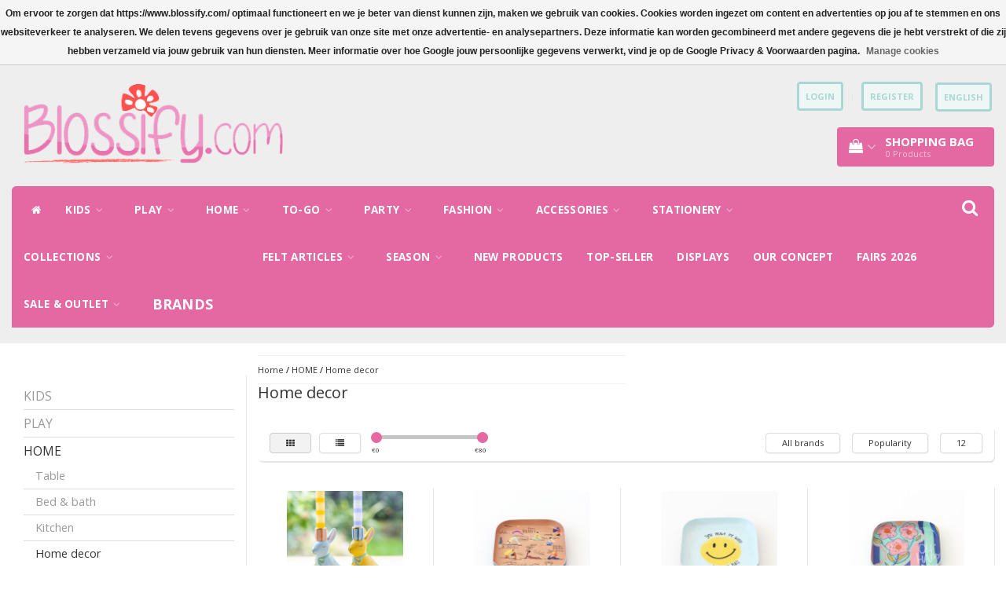

--- FILE ---
content_type: text/html;charset=utf-8
request_url: https://www.blossify.com/en/home/home-decor/
body_size: 17247
content:
<!DOCTYPE html>
<html lang="en">
  
  <head>
    <script>window.dataLayer = window.dataLayer || [];</script>
    <meta charset="utf-8"/>
<!-- [START] 'blocks/head.rain' -->
<!--

  (c) 2008-2026 Lightspeed Netherlands B.V.
  http://www.lightspeedhq.com
  Generated: 17-01-2026 @ 06:45:35

-->
<link rel="canonical" href="https://www.blossify.com/en/home/home-decor/"/>
<link rel="next" href="https://www.blossify.com/en/home/home-decor/page2.html"/>
<link rel="alternate" href="https://www.blossify.com/en/index.rss" type="application/rss+xml" title="New products"/>
<link href="https://cdn.webshopapp.com/assets/cookielaw.css?2025-02-20" rel="stylesheet" type="text/css"/>
<meta name="robots" content="noodp,noydir"/>
<meta name="google-site-verification" content="2lZ72WNbg3kJgsYUaq_W3-SDbcF4Ilfw56PdJj-1SBI"/>
<meta property="og:url" content="https://www.blossify.com/en/home/home-decor/?source=facebook"/>
<meta property="og:site_name" content="Blossify.com"/>
<meta property="og:title" content="Home decor"/>
<script>
(function(w,d,s,l,i){w[l]=w[l]||[];w[l].push({'gtm.start':
new Date().getTime(),event:'gtm.js'});var f=d.getElementsByTagName(s)[0],
j=d.createElement(s),dl=l!='dataLayer'?'&l='+l:'';j.async=true;j.src=
'https://www.googletagmanager.com/gtm.js?id='+i+dl;f.parentNode.insertBefore(j,f);
})(window,document,'script','dataLayer','GTM-57LBGRC');
</script>
<!--[if lt IE 9]>
<script src="https://cdn.webshopapp.com/assets/html5shiv.js?2025-02-20"></script>
<![endif]-->
<!-- [END] 'blocks/head.rain' -->
    <title>Home decor - Blossify.com</title>
    <meta name="description" content="" />
    <meta name="keywords" content="Home, decor" />
    <meta http-equiv="X-UA-Compatible" content="IE=edge">
    <meta name="viewport" content="width=device-width, initial-scale=1, maximum-scale=1">
    <meta name="apple-mobile-web-app-capable" content="yes">
    <meta name="apple-mobile-web-app-status-bar-style" content="black">
    <link rel="shortcut icon" href="https://cdn.webshopapp.com/shops/10597/themes/140090/assets/favicon.ico?20251112175232" type="image/x-icon" />   
    <link rel="stylesheet" href="//fonts.googleapis.com/css?family=Open Sans:300,400,700" type="text/css"/>    
    <link rel="stylesheet" href="//maxcdn.bootstrapcdn.com/font-awesome/4.6.1/css/font-awesome.min.css">    
    <link rel="stylesheet" href="https://cdn.webshopapp.com/assets/gui-2-0.css?2025-02-20" />
    <link rel="stylesheet" href="https://cdn.webshopapp.com/assets/gui-responsive-2-0.css?2025-02-20" />
    <link rel="stylesheet" href="https://cdn.webshopapp.com/assets/jquery-fancybox-2-1-4.css?2025-02-20" />
    <link rel="stylesheet" href="https://cdn.webshopapp.com/assets/jquery-fancybox-2-1-4-thumbs.css?2025-02-20" />
    <link rel="stylesheet" href="https://cdn.webshopapp.com/shops/10597/themes/140090/assets/bootstrap-min.css?20251112175338" />
    <link rel="stylesheet" href="https://cdn.webshopapp.com/shops/10597/themes/140090/assets/navigatie.css?20251112175338" />
    <link rel="stylesheet" href="https://cdn.webshopapp.com/shops/10597/themes/140090/assets/stylesheet.css??20251112175338" />
    <link rel="stylesheet" href="https://cdn.webshopapp.com/shops/10597/themes/140090/assets/settings.css?20251112175338" />
    <link rel="stylesheet" href="https://cdn.webshopapp.com/shops/10597/themes/140090/assets/custom.css??20251112175338" />
    
    <script src="https://cdn.webshopapp.com/assets/jquery-1-9-1.js?2025-02-20"></script>
    <script src="https://cdn.webshopapp.com/assets/gui.js?2025-02-20"></script>    
        <script type="text/javascript" src="//cdnjs.cloudflare.com/ajax/libs/gsap/1.11.4/TweenMax.min.js"></script>
        <script type="text/javascript" src="https://cdn.webshopapp.com/shops/10597/themes/140090/assets/owl-carousel-min.js?20251112175338"></script>
            <!-- HTML5 Shim and Respond.js IE8 support of HTML5 elements and media queries -->
    <!--[if lt IE 9]>
    <script src="//oss.maxcdn.com/html5shiv/3.7.2/html5shiv.min.js"></script>
    <script src="//oss.maxcdn.com/respond/1.4.2/respond.min.js"></script>
    <![endif]-->
     
  </head>
  
  <body>    
    <!-- Google Tag Manager (noscript) -->
<noscript><iframe src="https://www.googletagmanager.com/ns.html?id=GTM-57LBGRC"
height="0" width="0" style="display:none;visibility:hidden"></iframe></noscript>
<!-- End Google Tag Manager (noscript) -->
    <!-- USPS -->
    <div class="usps hidden-xs">
 <div class="container-fluid">
  
  <ul>
                
                                        
                <li class="col-xs-6 col-sm-6 col-md-4 col-lg-3 nopadding">
      <i class="fa icon-usp font-md fa-star " aria-hidden="true"></i> <a href="https://www.blossify.com/de/unser-konzept/" title="for resellers only">for resellers only</a></li>
        
                <li class="col-xs-6 col-sm-6 col-md-4 col-lg-3 nopadding">
      <i class="fa icon-usp font-md  fa-star " aria-hidden="true"></i> <a href="https://www.blossify.com/de/brands/" title="many brands in one order">many brands in one order</a></li>
        
                <li class="col-xs-6 col-sm-6 col-md-4 col-lg-3 nopadding">
      <i class="fa icon-usp font-md fa-star " aria-hidden="true"></i> <a href="https://www.blossify.com/de/unser-konzept/" title="everything in stock">everything in stock</a></li>
        
                <li class="col-xs-6 col-sm-6 col-md-4 col-lg-3 nopadding">
      <i class="fa icon-usp font-md fa-star " aria-hidden="true"></i> <a href="https://www.blossify.com/de/service/shipping-returns/" title="fast delivery">fast delivery</a></li>
        
      </ul>
  
</div>
</div><!--usps-->
 
    <!-- /USPS -->
    
    <!-- REMARKETING TAG -->
    

<script type="text/javascript">
var google_tag_params = {
ecomm_prodid: ['160961890','160991604','160991770','160991729','148554019','160991669','160991712','148553978','149086134','145894540','160961587','161170762'],
ecomm_pagetype: 'category',
ecomm_category: 'Home decor',
ecomm_totalvalue: 0.00,
};
</script>

<script>
window.dataLayer = window.dataLayer || [];
window.dataLayer.push({
  google_tag_params: window.google_tag_params
});
</script>

    
    <!-- /REMARKETING TAG -->
    
    <!-- HEADER -->
    <header class="usp " data-spy="scroll">
  <div class="container-fluid">
    
    <div class="col-xs-12">
      <div class="logo">
        <a href="https://www.blossify.com/en/" title="Online Lifestyle Cash-and-Carry (wholesale only!)">
          <img src="https://cdn.webshopapp.com/shops/10597/themes/140090/assets/logo.png?20251112175232" alt="Online Lifestyle Cash-and-Carry (wholesale only!)" /> 
        </a>
      </div>
    </div>
   <div class="col-sm-5"></div>
    <div class="col-md-4 paddingmd hidden-xs hidden-sm nopaddingr pull-right">
      <div class="pull-right text-right">            
        <ul class="header-links">
                    <li><a href="https://www.blossify.com/en/account/" title="My account">Login </a></li>
          <li class="divide">|</li>
          <li><a href="https://www.blossify.com/en/account/register/" title="Register">Register </a></li>
                    
                    <li class="divide"></li>
                    
          
                                    
<li class="btn-group">
  <button type="button" class="dropdown-toggle" data-toggle="dropdown">English <span class="caret"></span></button>
  <ul class="dropdown-menu languages" role="menu">
        <li><a href="https://www.blossify.com/de/go/category/10475634" title="Deutsch"><span class="flag de"></span> Deutsch</a></li>
        <li><a href="https://www.blossify.com/en/go/category/10475634" title="English"><span class="flag en"></span> English</a></li>
      </ul>
</li>                 </ul>   
        
         <div id="cartContainer" class="sticky-cart  cart-container top hidden-xs hidden-sm">
          <a href="https://www.blossify.com/en/cart/" title="My cart" class="cart">
            <i class="fa fa-shopping-bag" aria-hidden="true"></i> <strong>Shopping bag</strong> <i class="fa fa-angle-down" aria-hidden="true"></i> <br />
            <span class="cart-total-quantity">0</span><span class="productcart">Products</span>           </a>
          <div class="view-cart col-md-3">
            
            <div class="total">
              Grand total:<span class="pull-right"><strong>€--,--</strong></span>
              <div class="price-tax">Excl. tax               </div>
              <a href="https://www.blossify.com/en/cart/" class="btn btn-md btn-icon btn-view">Checkout <i class="fa fa-shopping-cart" aria-hidden="true"></i></a>
            </div>
            <div class="cartbridge"></div>
          </div>
          <div class="cartshadow"></div>
                    <div class="cartshadowusp"></div>
                  </div>     
        
      </div><!-- header-select -->
    </div><!-- col-md-3 -->

  <nav class="col-xs-12 menu2laags navbar navbar-fixed-top yamm nopadding " id="stickynav">
  <div class="navbar-header">
    <button type="button" class="navbar-toggle collapsed" data-toggle="collapse" data-target="#navbar" aria-expanded="false" aria-controls="navbar">
      <span class="sr-only">Toggle navigation</span><span class="icon-bar"></span><span class="icon-bar"></span><span class="icon-bar"></span>
    </button>
  </div>
  <div class="searchmobile">
    <form class="navbar-form" role="search" action="https://www.blossify.com/en/search/" method="get" id="form_search3">
      <div class="input-group">
        <input type="text" class="form-control" autocomplete="off" placeholder="Search" name="q" id="srch-3">
        <div class="input-group-btn">
          <button class="btn btn-search" type="submit" title="Search" onclick="$('#form_search3').submit();"><span class="glyphicon glyphicon-search"></span>
          </button>
        </div>
      </div>
    </form>
  </div>     
  
  <div id="navbar" class="collapse navbar-collapse">
        <ul class="nav navbar-nav">            
      <li class="home-nav hidden-xs hidden-sm"><a href="https://www.blossify.com/en/" title="Home"><i class="fa fa-home" aria-hidden="true"></i></a></li>
            <li class=" dropdown yamm-fw"> 
        <span class="togglesub dropdown-toggle" data-toggle="dropdown" role="button" aria-expanded="false"><i class="fa fa-plus" aria-hidden="true"></i></span><a title="KIDS" href="https://www.blossify.com/en/kids-10474131/"> KIDS <i class="fa fa-angle-down hidden-xs hidden-sm" aria-hidden="true"></i></a>
              
                <ul class="dropdown-menu" role="menu">
          <li class="grid-demo"> 
            <div class="row column">  
                            <div class="item">
                <a title="Baby" href="https://www.blossify.com/en/kids-10474131/baby/" class="subtitel">Baby</a>
                <ul class="list-unstyled" >
                                    <li class="">
                    <a class="" href="https://www.blossify.com/en/kids-10474131/baby/baby-toys/" title="Baby toys">Baby toys</a>
                  </li>
                                    <li class="">
                    <a class="" href="https://www.blossify.com/en/kids-10474131/baby/baby-gifts/" title="Baby gifts">Baby gifts</a>
                  </li>
                    
                </ul>
              </div>
                            <div class="item">
                <a title="Nursery &amp; Kids room" href="https://www.blossify.com/en/kids-10474131/nursery-kids-room/" class="subtitel">Nursery &amp; Kids room</a>
                <ul class="list-unstyled" >
                                    <li class="">
                    <a class="" href="https://www.blossify.com/en/kids-10474131/nursery-kids-room/night-lights/" title="Night lights">Night lights</a>
                  </li>
                                    <li class="">
                    <a class="" href="https://www.blossify.com/en/kids-10474131/nursery-kids-room/rugs/" title="Rugs">Rugs</a>
                  </li>
                                    <li class="">
                    <a class="" href="https://www.blossify.com/en/kids-10474131/nursery-kids-room/money-boxes/" title="Money boxes">Money boxes</a>
                  </li>
                                    <li class="">
                    <a class="" href="https://www.blossify.com/en/kids-10474131/nursery-kids-room/music-boxes-mobiles/" title="Music boxes &amp; mobiles">Music boxes &amp; mobiles</a>
                  </li>
                                    <li class="">
                    <a class="" href="https://www.blossify.com/en/kids-10474131/nursery-kids-room/bed-bath/" title="Bed &amp; bath">Bed &amp; bath</a>
                  </li>
                                    <li class="">
                    <a class="" href="https://www.blossify.com/en/kids-10474131/nursery-kids-room/decorations/" title="Decorations">Decorations</a>
                  </li>
                    
                </ul>
              </div>
                            <div class="item">
                <a title="Storage" href="https://www.blossify.com/en/kids-10474131/storage/" class="subtitel">Storage</a>
                <ul class="list-unstyled" >
                                    <li class="">
                    <a class="" href="https://www.blossify.com/en/kids-10474131/storage/jumbo-bags/" title="Jumbo bags">Jumbo bags</a>
                  </li>
                                    <li class="">
                    <a class="" href="https://www.blossify.com/en/kids-10474131/storage/cases/" title="Cases">Cases</a>
                  </li>
                    
                </ul>
              </div>
                            <div class="item">
                <a title="Table &amp; kitchen" href="https://www.blossify.com/en/kids-10474131/table-kitchen/" class="subtitel">Table &amp; kitchen</a>
                <ul class="list-unstyled" >
                                    <li class="">
                    <a class="" href="https://www.blossify.com/en/kids-10474131/table-kitchen/tableware/" title="Tableware">Tableware</a>
                  </li>
                                    <li class="">
                    <a class="" href="https://www.blossify.com/en/kids-10474131/table-kitchen/childrens-aprons/" title="Children&#039;s aprons">Children&#039;s aprons</a>
                  </li>
                    
                </ul>
              </div>
                            <div class="item">
                <a title="Kindergarten &amp; School" href="https://www.blossify.com/en/kids-10474131/kindergarten-school/" class="subtitel">Kindergarten &amp; School</a>
                <ul class="list-unstyled" >
                                    <li class="">
                    <a class="" href="https://www.blossify.com/en/kids-10474131/kindergarten-school/lunch-boxes/" title="Lunch boxes">Lunch boxes</a>
                  </li>
                                    <li class="">
                    <a class="" href="https://www.blossify.com/en/kids-10474131/kindergarten-school/drinking-bottles/" title="Drinking bottles">Drinking bottles</a>
                  </li>
                                    <li class="">
                    <a class="" href="https://www.blossify.com/en/kids-10474131/kindergarten-school/backpacks-bags/" title="Backpacks &amp; bags">Backpacks &amp; bags</a>
                  </li>
                                    <li class="">
                    <a class="" href="https://www.blossify.com/en/kids-10474131/kindergarten-school/lunch-bags/" title="Lunch bags">Lunch bags</a>
                  </li>
                    
                </ul>
              </div>
                            <div class="item">
                <a title="Accessories" href="https://www.blossify.com/en/kids-10474131/accessories/" class="subtitel">Accessories</a>
                <ul class="list-unstyled" >
                                    <li class="">
                    <a class="" href="https://www.blossify.com/en/kids-10474131/accessories/umbrellas/" title="Umbrellas">Umbrellas</a>
                  </li>
                                    <li class="">
                    <a class="" href="https://www.blossify.com/en/kids-10474131/accessories/plasters/" title="Plasters">Plasters</a>
                  </li>
                                    <li class="">
                    <a class="" href="https://www.blossify.com/en/kids-10474131/accessories/cases-purses/" title="Cases &amp; purses">Cases &amp; purses</a>
                  </li>
                                    <li class="">
                    <a class="" href="https://www.blossify.com/en/kids-10474131/accessories/jewelry-hair-accessoires/" title="Jewelry &amp; Hair Accessoires">Jewelry &amp; Hair Accessoires</a>
                  </li>
                    
                </ul>
              </div>
                          </div>
          </li> 
        </ul>
              </li>
            <li class=" dropdown yamm-fw"> 
        <span class="togglesub dropdown-toggle" data-toggle="dropdown" role="button" aria-expanded="false"><i class="fa fa-plus" aria-hidden="true"></i></span><a title="PLAY" href="https://www.blossify.com/en/play/"> PLAY <i class="fa fa-angle-down hidden-xs hidden-sm" aria-hidden="true"></i></a>
              
                <ul class="dropdown-menu" role="menu">
          <li class="grid-demo"> 
            <div class="row column">  
                            <div class="item">
                <a title="Traditional toys" href="https://www.blossify.com/en/play/traditional-toys/" class="subtitel">Traditional toys</a>
                <ul class="list-unstyled" >
                    
                </ul>
              </div>
                            <div class="item">
                <a title="Puzzles" href="https://www.blossify.com/en/play/puzzles/" class="subtitel">Puzzles</a>
                <ul class="list-unstyled" >
                    
                </ul>
              </div>
                            <div class="item">
                <a title="Children&#039;s kitchen" href="https://www.blossify.com/en/play/childrens-kitchen/" class="subtitel">Children&#039;s kitchen</a>
                <ul class="list-unstyled" >
                    
                </ul>
              </div>
                            <div class="item">
                <a title="Soft toys &amp; dolls" href="https://www.blossify.com/en/play/soft-toys-dolls/" class="subtitel">Soft toys &amp; dolls</a>
                <ul class="list-unstyled" >
                    
                </ul>
              </div>
                            <div class="item">
                <a title="Fun" href="https://www.blossify.com/en/play/fun/" class="subtitel">Fun</a>
                <ul class="list-unstyled" >
                    
                </ul>
              </div>
                            <div class="item">
                <a title="Finger Dolls" href="https://www.blossify.com/en/play/finger-dolls/" class="subtitel">Finger Dolls</a>
                <ul class="list-unstyled" >
                    
                </ul>
              </div>
                          </div>
          </li> 
        </ul>
              </li>
            <li class="active dropdown yamm-fw"> 
        <span class="togglesub dropdown-toggle" data-toggle="dropdown" role="button" aria-expanded="false"><i class="fa fa-plus" aria-hidden="true"></i></span><a title="HOME" href="https://www.blossify.com/en/home/"> HOME <i class="fa fa-angle-down hidden-xs hidden-sm" aria-hidden="true"></i></a>
              
                <ul class="dropdown-menu" role="menu">
          <li class="grid-demo"> 
            <div class="row column">  
                            <div class="item">
                <a title="Table" href="https://www.blossify.com/en/home/table/" class="subtitel">Table</a>
                <ul class="list-unstyled" >
                                    <li class="">
                    <a class="" href="https://www.blossify.com/en/home/table/melamine-tableware/" title="Melamine tableware">Melamine tableware</a>
                  </li>
                                    <li class="">
                    <a class="" href="https://www.blossify.com/en/home/table/porcelain-tableware/" title="Porcelain tableware">Porcelain tableware</a>
                  </li>
                                    <li class="">
                    <a class="" href="https://www.blossify.com/en/home/table/enamel-tableware/" title="Enamel tableware">Enamel tableware</a>
                  </li>
                                    <li class="">
                    <a class="" href="https://www.blossify.com/en/home/table/glasses/" title="Glasses">Glasses</a>
                  </li>
                                    <li class="">
                    <a class="" href="https://www.blossify.com/en/home/table/bamboo-tableware/" title="Bamboo tableware">Bamboo tableware</a>
                  </li>
                                    <li class="">
                    <a class="" href="https://www.blossify.com/en/home/table/cutlery-accessories/" title="Cutlery &amp; accessories">Cutlery &amp; accessories</a>
                  </li>
                                    <li class="">
                    <a class="" href="https://www.blossify.com/en/home/table/paper-napkins/" title="Paper napkins">Paper napkins</a>
                  </li>
                                    <li class="">
                    <a class="" href="https://www.blossify.com/en/home/table/coasters-table-linen/" title="Coasters/Table linen">Coasters/Table linen</a>
                  </li>
                    
                </ul>
              </div>
                            <div class="item">
                <a title="Bed &amp; bath" href="https://www.blossify.com/en/home/bed-bath/" class="subtitel">Bed &amp; bath</a>
                <ul class="list-unstyled" >
                                    <li class="">
                    <a class="" href="https://www.blossify.com/en/home/bed-bath/quilts-blankets/" title="Quilts &amp; Blankets">Quilts &amp; Blankets</a>
                  </li>
                                    <li class="">
                    <a class="" href="https://www.blossify.com/en/home/bed-bath/bath-towels/" title="Bath towels">Bath towels</a>
                  </li>
                                    <li class="">
                    <a class="" href="https://www.blossify.com/en/home/bed-bath/jewelery-boxes-stands/" title="Jewelery boxes &amp; stands">Jewelery boxes &amp; stands</a>
                  </li>
                                    <li class="">
                    <a class="" href="https://www.blossify.com/en/home/bed-bath/bed-bathroom-accessories/" title="Bed &amp; bathroom accessories">Bed &amp; bathroom accessories</a>
                  </li>
                                    <li class="">
                    <a class="" href="https://www.blossify.com/en/home/bed-bath/toiletry-cosmetic-bags/" title="Toiletry &amp; cosmetic bags">Toiletry &amp; cosmetic bags</a>
                  </li>
                    
                </ul>
              </div>
                            <div class="item">
                <a title="Kitchen" href="https://www.blossify.com/en/home/kitchen/" class="subtitel">Kitchen</a>
                <ul class="list-unstyled" >
                                    <li class="">
                    <a class="" href="https://www.blossify.com/en/home/kitchen/aprons-oven-gloves/" title="Aprons &amp; oven gloves">Aprons &amp; oven gloves</a>
                  </li>
                                    <li class="">
                    <a class="" href="https://www.blossify.com/en/home/kitchen/tea-towels/" title="Tea towels">Tea towels</a>
                  </li>
                                    <li class="">
                    <a class="" href="https://www.blossify.com/en/home/kitchen/food-storage/" title="Food storage">Food storage</a>
                  </li>
                                    <li class="">
                    <a class="" href="https://www.blossify.com/en/home/kitchen/cooking-baking-utensils/" title="Cooking &amp; baking utensils">Cooking &amp; baking utensils</a>
                  </li>
                    
                </ul>
              </div>
                            <div class="item">
                <a title="Home decor" href="https://www.blossify.com/en/home/home-decor/" class="subtitel">Home decor</a>
                <ul class="list-unstyled" >
                                    <li class="">
                    <a class="" href="https://www.blossify.com/en/home/home-decor/vases-flower-pots/" title="Vases &amp; flower pots">Vases &amp; flower pots</a>
                  </li>
                                    <li class="">
                    <a class="" href="https://www.blossify.com/en/home/home-decor/felt-flowers/" title="Felt Flowers">Felt Flowers</a>
                  </li>
                                    <li class="">
                    <a class="" href="https://www.blossify.com/en/home/home-decor/cushions-throws/" title="Cushions &amp; throws">Cushions &amp; throws</a>
                  </li>
                                    <li class="">
                    <a class="" href="https://www.blossify.com/en/home/home-decor/pictures-mirrors/" title="Pictures &amp; mirrors">Pictures &amp; mirrors</a>
                  </li>
                                    <li class="">
                    <a class="" href="https://www.blossify.com/en/home/home-decor/rugs/" title="Rugs">Rugs</a>
                  </li>
                                    <li class="">
                    <a class="" href="https://www.blossify.com/en/home/home-decor/decorative-items/" title="Decorative items">Decorative items</a>
                  </li>
                                    <li class="">
                    <a class="" href="https://www.blossify.com/en/home/home-decor/felt-decorations/" title="Felt Decorations">Felt Decorations</a>
                  </li>
                                    <li class="">
                    <a class="" href="https://www.blossify.com/en/home/home-decor/matches/" title="Matches">Matches</a>
                  </li>
                    
                </ul>
              </div>
                            <div class="item">
                <a title="Storage &amp; maintenance" href="https://www.blossify.com/en/home/storage-maintenance/" class="subtitel">Storage &amp; maintenance</a>
                <ul class="list-unstyled" >
                                    <li class="">
                    <a class="" href="https://www.blossify.com/en/home/storage-maintenance/jumbo-storage-bags/" title="Jumbo storage bags">Jumbo storage bags</a>
                  </li>
                                    <li class="">
                    <a class="" href="https://www.blossify.com/en/home/storage-maintenance/cases-boxes/" title="Cases &amp; boxes">Cases &amp; boxes</a>
                  </li>
                                    <li class="">
                    <a class="" href="https://www.blossify.com/en/home/storage-maintenance/cleaning-tools/" title="Cleaning &amp; Tools">Cleaning &amp; Tools</a>
                  </li>
                    
                </ul>
              </div>
                            <div class="item">
                <a title="Pets" href="https://www.blossify.com/en/home/pets/" class="subtitel">Pets</a>
                <ul class="list-unstyled" >
                    
                </ul>
              </div>
                          </div>
          </li> 
        </ul>
              </li>
            <li class=" dropdown yamm-fw"> 
        <span class="togglesub dropdown-toggle" data-toggle="dropdown" role="button" aria-expanded="false"><i class="fa fa-plus" aria-hidden="true"></i></span><a title="TO-GO" href="https://www.blossify.com/en/to-go-10476344/"> TO-GO <i class="fa fa-angle-down hidden-xs hidden-sm" aria-hidden="true"></i></a>
              
                <ul class="dropdown-menu" role="menu">
          <li class="grid-demo"> 
            <div class="row column">  
                            <div class="item">
                <a title="Drink-to-go" href="https://www.blossify.com/en/to-go-10476344/drink-to-go/" class="subtitel">Drink-to-go</a>
                <ul class="list-unstyled" >
                                    <li class="">
                    <a class="" href="https://www.blossify.com/en/to-go-10476344/drink-to-go/drinking-bottles/" title="Drinking bottles">Drinking bottles</a>
                  </li>
                                    <li class="">
                    <a class="" href="https://www.blossify.com/en/to-go-10476344/drink-to-go/glass-bottles/" title="Glass bottles">Glass bottles</a>
                  </li>
                                    <li class="">
                    <a class="" href="https://www.blossify.com/en/to-go-10476344/drink-to-go/stainless-steel-thermos-bottles/" title="Stainless steel &amp; thermos bottles">Stainless steel &amp; thermos bottles</a>
                  </li>
                                    <li class="">
                    <a class="" href="https://www.blossify.com/en/to-go-10476344/drink-to-go/cup-to-go/" title="Cup-to-go">Cup-to-go</a>
                  </li>
                    
                </ul>
              </div>
                            <div class="item">
                <a title="Lunch-to-go" href="https://www.blossify.com/en/to-go-10476344/lunch-to-go/" class="subtitel">Lunch-to-go</a>
                <ul class="list-unstyled" >
                                    <li class="">
                    <a class="" href="https://www.blossify.com/en/to-go-10476344/lunch-to-go/plastic-lunch-boxes/" title="Plastic lunch boxes">Plastic lunch boxes</a>
                  </li>
                                    <li class="">
                    <a class="" href="https://www.blossify.com/en/to-go-10476344/lunch-to-go/stainless-steel-lunch-boxes/" title="Stainless steel lunch boxes">Stainless steel lunch boxes</a>
                  </li>
                                    <li class="">
                    <a class="" href="https://www.blossify.com/en/to-go-10476344/lunch-to-go/bamboo-lunch-boxes/" title="Bamboo lunch boxes">Bamboo lunch boxes</a>
                  </li>
                                    <li class="">
                    <a class="" href="https://www.blossify.com/en/to-go-10476344/lunch-to-go/glass-containers/" title="Glass containers">Glass containers</a>
                  </li>
                                    <li class="">
                    <a class="" href="https://www.blossify.com/en/to-go-10476344/lunch-to-go/snack-boxes/" title="Snack boxes">Snack boxes</a>
                  </li>
                                    <li class="">
                    <a class="" href="https://www.blossify.com/en/to-go-10476344/lunch-to-go/cutlery-to-go/" title="Cutlery-to-go">Cutlery-to-go</a>
                  </li>
                    
                </ul>
              </div>
                            <div class="item">
                <a title="Bag-to-go" href="https://www.blossify.com/en/to-go-10476344/bag-to-go/" class="subtitel">Bag-to-go</a>
                <ul class="list-unstyled" >
                                    <li class="">
                    <a class="" href="https://www.blossify.com/en/to-go-10476344/bag-to-go/lunch-bags/" title="Lunch bags">Lunch bags</a>
                  </li>
                                    <li class="">
                    <a class="" href="https://www.blossify.com/en/to-go-10476344/bag-to-go/junior-bags/" title="Junior bags">Junior bags</a>
                  </li>
                                    <li class="">
                    <a class="" href="https://www.blossify.com/en/to-go-10476344/bag-to-go/picnic-bags/" title="Picnic bags">Picnic bags</a>
                  </li>
                                    <li class="">
                    <a class="" href="https://www.blossify.com/en/to-go-10476344/bag-to-go/shopping-bags/" title="Shopping bags">Shopping bags</a>
                  </li>
                    
                </ul>
              </div>
                          </div>
          </li> 
        </ul>
              </li>
            <li class=" dropdown yamm-fw"> 
        <span class="togglesub dropdown-toggle" data-toggle="dropdown" role="button" aria-expanded="false"><i class="fa fa-plus" aria-hidden="true"></i></span><a title="PARTY " href="https://www.blossify.com/en/party-10476008/"> PARTY  <i class="fa fa-angle-down hidden-xs hidden-sm" aria-hidden="true"></i></a>
              
                <ul class="dropdown-menu" role="menu">
          <li class="grid-demo"> 
            <div class="row column">  
                            <div class="item">
                <a title="Party tableware" href="https://www.blossify.com/en/party-10476008/party-tableware/" class="subtitel">Party tableware</a>
                <ul class="list-unstyled" >
                                    <li class="">
                    <a class="" href="https://www.blossify.com/en/party-10476008/party-tableware/paper-cups-plates/" title="Paper cups &amp; plates">Paper cups &amp; plates</a>
                  </li>
                                    <li class="">
                    <a class="" href="https://www.blossify.com/en/party-10476008/party-tableware/paper-napkins/" title="Paper napkins">Paper napkins</a>
                  </li>
                    
                </ul>
              </div>
                            <div class="item">
                <a title="Candles/Candleholders" href="https://www.blossify.com/en/party-10476008/candles-candleholders/" class="subtitel">Candles/Candleholders</a>
                <ul class="list-unstyled" >
                    
                </ul>
              </div>
                            <div class="item">
                <a title="Party decorations" href="https://www.blossify.com/en/party-10476008/party-decorations/" class="subtitel">Party decorations</a>
                <ul class="list-unstyled" >
                    
                </ul>
              </div>
                            <div class="item">
                <a title="Greeting cards" href="https://www.blossify.com/en/party-10476008/greeting-cards/" class="subtitel">Greeting cards</a>
                <ul class="list-unstyled" >
                    
                </ul>
              </div>
                          </div>
          </li> 
        </ul>
              </li>
            <li class=" dropdown yamm-fw"> 
        <span class="togglesub dropdown-toggle" data-toggle="dropdown" role="button" aria-expanded="false"><i class="fa fa-plus" aria-hidden="true"></i></span><a title="FASHION" href="https://www.blossify.com/en/fashion-10476450/"> FASHION <i class="fa fa-angle-down hidden-xs hidden-sm" aria-hidden="true"></i></a>
              
                <ul class="dropdown-menu" role="menu">
          <li class="grid-demo"> 
            <div class="row column">  
                            <div class="item">
                <a title="Bags &amp; purses" href="https://www.blossify.com/en/fashion-10476450/bags/" class="subtitel">Bags &amp; purses</a>
                <ul class="list-unstyled" >
                                    <li class="">
                    <a class="" href="https://www.blossify.com/en/fashion-10476450/bags/backpacks/" title="Backpacks">Backpacks</a>
                  </li>
                                    <li class="">
                    <a class="" href="https://www.blossify.com/en/fashion-10476450/bags/travel-beach-bags/" title="Travel &amp; Beach Bags">Travel &amp; Beach Bags</a>
                  </li>
                                    <li class="">
                    <a class="" href="https://www.blossify.com/en/fashion-10476450/bags/hand-bags-shoppers/" title="Hand Bags &amp; Shoppers">Hand Bags &amp; Shoppers</a>
                  </li>
                                    <li class="">
                    <a class="" href="https://www.blossify.com/en/fashion-10476450/bags/wallets-cases/" title="Wallets &amp; Cases">Wallets &amp; Cases</a>
                  </li>
                    
                </ul>
              </div>
                            <div class="item">
                <a title="Scarves &amp; Shawls" href="https://www.blossify.com/en/fashion-10476450/scarves-shawls/" class="subtitel">Scarves &amp; Shawls</a>
                <ul class="list-unstyled" >
                                    <li class="">
                    <a class="" href="https://www.blossify.com/en/fashion-10476450/scarves-shawls/printed-scarves/" title="Printed scarves">Printed scarves</a>
                  </li>
                                    <li class="">
                    <a class="" href="https://www.blossify.com/en/fashion-10476450/scarves-shawls/plain-scarves/" title="Plain scarves">Plain scarves</a>
                  </li>
                                    <li class="">
                    <a class="" href="https://www.blossify.com/en/fashion-10476450/scarves-shawls/winter-scarves/" title="Winter scarves">Winter scarves</a>
                  </li>
                    
                </ul>
              </div>
                            <div class="item">
                <a title="Socks" href="https://www.blossify.com/en/fashion-10476450/socks/" class="subtitel">Socks</a>
                <ul class="list-unstyled" >
                                    <li class="">
                    <a class="" href="https://www.blossify.com/en/fashion-10476450/socks/ladies-bamboo-mix-miss-sparrow/" title="Ladies Bamboo-mix Miss Sparrow">Ladies Bamboo-mix Miss Sparrow</a>
                  </li>
                                    <li class="">
                    <a class="" href="https://www.blossify.com/en/fashion-10476450/socks/ladies-bamboo-mix-kosi/" title="Ladies Bamboo-mix Kosi">Ladies Bamboo-mix Kosi</a>
                  </li>
                                    <li class="">
                    <a class="" href="https://www.blossify.com/en/fashion-10476450/socks/ladies-bamboo-mix-jess-lou/" title="Ladies Bamboo-mix Jess &amp; Lou">Ladies Bamboo-mix Jess &amp; Lou</a>
                  </li>
                                    <li class="">
                    <a class="" href="https://www.blossify.com/en/fashion-10476450/socks/ladies-woolmix/" title="Ladies Woolmix">Ladies Woolmix</a>
                  </li>
                                    <li class="">
                    <a class="" href="https://www.blossify.com/en/fashion-10476450/socks/mens-bamboo-mix-miss-sparrow/" title="Men&#039;s Bamboo-mix Miss Sparrow">Men&#039;s Bamboo-mix Miss Sparrow</a>
                  </li>
                                    <li class="">
                    <a class="" href="https://www.blossify.com/en/fashion-10476450/socks/mens-bamboo-mix-jess-lou/" title="Men&#039;s Bamboo-mix Jess &amp; Lou">Men&#039;s Bamboo-mix Jess &amp; Lou</a>
                  </li>
                                    <li class="">
                    <a class="" href="https://www.blossify.com/en/fashion-10476450/socks/mens-woolmix/" title="Men&#039;s Woolmix">Men&#039;s Woolmix</a>
                  </li>
                                    <li class="">
                    <a class="" href="https://www.blossify.com/en/fashion-10476450/socks/childrens/" title="Children&#039;s ">Children&#039;s </a>
                  </li>
                                    <li class="">
                    <a class="" href="https://www.blossify.com/en/fashion-10476450/socks/socks-in-gift-box/" title="Socks in gift box">Socks in gift box</a>
                  </li>
                                    <li class="">
                    <a class="" href="https://www.blossify.com/en/fashion-10476450/socks/socks-mix-deal/" title="Socks Mix-Deal">Socks Mix-Deal</a>
                  </li>
                    
                </ul>
              </div>
                            <div class="item">
                <a title="Gloves, Beanies &amp; Hats" href="https://www.blossify.com/en/fashion-10476450/gloves-beanies-hats/" class="subtitel">Gloves, Beanies &amp; Hats</a>
                <ul class="list-unstyled" >
                                    <li class="">
                    <a class="" href="https://www.blossify.com/en/fashion-10476450/gloves-beanies-hats/pachamama/" title="Pachamama">Pachamama</a>
                  </li>
                                    <li class="">
                    <a class="" href="https://www.blossify.com/en/fashion-10476450/gloves-beanies-hats/sjaal-met-verhaal/" title="Sjaal met Verhaal">Sjaal met Verhaal</a>
                  </li>
                                    <li class="">
                    <a class="" href="https://www.blossify.com/en/fashion-10476450/gloves-beanies-hats/pure-cozy/" title="Pure &amp; Cozy">Pure &amp; Cozy</a>
                  </li>
                                    <li class="">
                    <a class="" href="https://www.blossify.com/en/fashion-10476450/gloves-beanies-hats/sun-hats/" title="Sun Hats">Sun Hats</a>
                  </li>
                    
                </ul>
              </div>
                            <div class="item">
                <a title="Night &amp; dressing gowns" href="https://www.blossify.com/en/fashion-10476450/night-dressing-gowns/" class="subtitel">Night &amp; dressing gowns</a>
                <ul class="list-unstyled" >
                    
                </ul>
              </div>
                          </div>
          </li> 
        </ul>
              </li>
            <li class=" dropdown yamm-fw"> 
        <span class="togglesub dropdown-toggle" data-toggle="dropdown" role="button" aria-expanded="false"><i class="fa fa-plus" aria-hidden="true"></i></span><a title="ACCESSORIES" href="https://www.blossify.com/en/accessories/"> ACCESSORIES <i class="fa fa-angle-down hidden-xs hidden-sm" aria-hidden="true"></i></a>
              
                <ul class="dropdown-menu" role="menu">
          <li class="grid-demo"> 
            <div class="row column">  
                            <div class="item">
                <a title="Glasses cases" href="https://www.blossify.com/en/accessories/glasses-cases/" class="subtitel">Glasses cases</a>
                <ul class="list-unstyled" >
                    
                </ul>
              </div>
                            <div class="item">
                <a title="Beauty &amp; Travel" href="https://www.blossify.com/en/accessories/beauty-travel/" class="subtitel">Beauty &amp; Travel</a>
                <ul class="list-unstyled" >
                    
                </ul>
              </div>
                            <div class="item">
                <a title="Hair &amp; Jewellery" href="https://www.blossify.com/en/accessories/hair-jewellery/" class="subtitel">Hair &amp; Jewellery</a>
                <ul class="list-unstyled" >
                    
                </ul>
              </div>
                            <div class="item">
                <a title="Gadgets" href="https://www.blossify.com/en/accessories/gadgets/" class="subtitel">Gadgets</a>
                <ul class="list-unstyled" >
                    
                </ul>
              </div>
                            <div class="item">
                <a title="Umbrellas" href="https://www.blossify.com/en/accessories/umbrellas/" class="subtitel">Umbrellas</a>
                <ul class="list-unstyled" >
                    
                </ul>
              </div>
                          </div>
          </li> 
        </ul>
              </li>
            <li class=" dropdown yamm-fw"> 
        <span class="togglesub dropdown-toggle" data-toggle="dropdown" role="button" aria-expanded="false"><i class="fa fa-plus" aria-hidden="true"></i></span><a title="STATIONERY" href="https://www.blossify.com/en/stationery/"> STATIONERY <i class="fa fa-angle-down hidden-xs hidden-sm" aria-hidden="true"></i></a>
              
                <ul class="dropdown-menu" role="menu">
          <li class="grid-demo"> 
            <div class="row column">  
                            <div class="item">
                <a title="School &amp; Office Supplies" href="https://www.blossify.com/en/stationery/school-office-supplies/" class="subtitel">School &amp; Office Supplies</a>
                <ul class="list-unstyled" >
                    
                </ul>
              </div>
                            <div class="item">
                <a title="Note Books" href="https://www.blossify.com/en/stationery/note-books/" class="subtitel">Note Books</a>
                <ul class="list-unstyled" >
                    
                </ul>
              </div>
                            <div class="item">
                <a title="Gift wrapping" href="https://www.blossify.com/en/stationery/gift-wrapping/" class="subtitel">Gift wrapping</a>
                <ul class="list-unstyled" >
                    
                </ul>
              </div>
                            <div class="item">
                <a title="Wish Cards" href="https://www.blossify.com/en/stationery/wish-cards/" class="subtitel">Wish Cards</a>
                <ul class="list-unstyled" >
                    
                </ul>
              </div>
                            <div class="item">
                <a title="Craft kits" href="https://www.blossify.com/en/stationery/craft-kits/" class="subtitel">Craft kits</a>
                <ul class="list-unstyled" >
                    
                </ul>
              </div>
                          </div>
          </li> 
        </ul>
              </li>
            <li class=" dropdown yamm-fw"> 
        <span class="togglesub dropdown-toggle" data-toggle="dropdown" role="button" aria-expanded="false"><i class="fa fa-plus" aria-hidden="true"></i></span><a title="COLLECTIONS" href="https://www.blossify.com/en/collections/"> COLLECTIONS <i class="fa fa-angle-down hidden-xs hidden-sm" aria-hidden="true"></i></a>
              
                <ul class="dropdown-menu" role="menu">
          <li class="grid-demo"> 
            <div class="row column">  
                            <div class="item">
                <a title="Wild Flowers" href="https://www.blossify.com/en/collections/wild-flowers/" class="subtitel">Wild Flowers</a>
                <ul class="list-unstyled" >
                    
                </ul>
              </div>
                            <div class="item">
                <a title="Fruit" href="https://www.blossify.com/en/collections/fruit/" class="subtitel">Fruit</a>
                <ul class="list-unstyled" >
                    
                </ul>
              </div>
                            <div class="item">
                <a title="Farmland" href="https://www.blossify.com/en/collections/farmland/" class="subtitel">Farmland</a>
                <ul class="list-unstyled" >
                    
                </ul>
              </div>
                            <div class="item">
                <a title="Dogs" href="https://www.blossify.com/en/collections/dogs/" class="subtitel">Dogs</a>
                <ul class="list-unstyled" >
                    
                </ul>
              </div>
                            <div class="item">
                <a title="Cats" href="https://www.blossify.com/en/collections/cats/" class="subtitel">Cats</a>
                <ul class="list-unstyled" >
                    
                </ul>
              </div>
                            <div class="item">
                <a title="Dinos" href="https://www.blossify.com/en/collections/dinos/" class="subtitel">Dinos</a>
                <ul class="list-unstyled" >
                    
                </ul>
              </div>
                            <div class="item">
                <a title="Fairies" href="https://www.blossify.com/en/collections/fairies/" class="subtitel">Fairies</a>
                <ul class="list-unstyled" >
                    
                </ul>
              </div>
                            <div class="item">
                <a title="Seaside" href="https://www.blossify.com/en/collections/seaside/" class="subtitel">Seaside</a>
                <ul class="list-unstyled" >
                    
                </ul>
              </div>
                            <div class="item">
                <a title="Garden Friends" href="https://www.blossify.com/en/collections/garden-friends/" class="subtitel">Garden Friends</a>
                <ul class="list-unstyled" >
                    
                </ul>
              </div>
                            <div class="item">
                <a title="Boho Frida" href="https://www.blossify.com/en/collections/boho-frida/" class="subtitel">Boho Frida</a>
                <ul class="list-unstyled" >
                    
                </ul>
              </div>
                            <div class="item">
                <a title="Retro" href="https://www.blossify.com/en/collections/retro/" class="subtitel">Retro</a>
                <ul class="list-unstyled" >
                    
                </ul>
              </div>
                            <div class="item">
                <a title="Woodland" href="https://www.blossify.com/en/collections/woodland/" class="subtitel">Woodland</a>
                <ul class="list-unstyled" >
                    
                </ul>
              </div>
                            <div class="item">
                <a title="Transport" href="https://www.blossify.com/en/collections/transport/" class="subtitel">Transport</a>
                <ul class="list-unstyled" >
                    
                </ul>
              </div>
                            <div class="item">
                <a title="Wild Animals" href="https://www.blossify.com/en/collections/wild-animals/" class="subtitel">Wild Animals</a>
                <ul class="list-unstyled" >
                    
                </ul>
              </div>
                            <div class="item">
                <a title="Dots" href="https://www.blossify.com/en/collections/dots/" class="subtitel">Dots</a>
                <ul class="list-unstyled" >
                    
                </ul>
              </div>
                            <div class="item">
                <a title="Petite Flower" href="https://www.blossify.com/en/collections/petite-flower/" class="subtitel">Petite Flower</a>
                <ul class="list-unstyled" >
                    
                </ul>
              </div>
                            <div class="item">
                <a title="Birds" href="https://www.blossify.com/en/collections/birds/" class="subtitel">Birds</a>
                <ul class="list-unstyled" >
                    
                </ul>
              </div>
                            <div class="item">
                <a title="Hearts" href="https://www.blossify.com/en/collections/hearts/" class="subtitel">Hearts</a>
                <ul class="list-unstyled" >
                    
                </ul>
              </div>
                            <div class="item">
                <a title="Felt Indian Summer" href="https://www.blossify.com/en/collections/felt-indian-summer/" class="subtitel">Felt Indian Summer</a>
                <ul class="list-unstyled" >
                    
                </ul>
              </div>
                            <div class="item">
                <a title="Felt Mistletoe Dreams" href="https://www.blossify.com/en/collections/felt-mistletoe-dreams/" class="subtitel">Felt Mistletoe Dreams</a>
                <ul class="list-unstyled" >
                    
                </ul>
              </div>
                            <div class="item">
                <a title="Felt Winter Wonderland" href="https://www.blossify.com/en/collections/felt-winter-wonderland/" class="subtitel">Felt Winter Wonderland</a>
                <ul class="list-unstyled" >
                    
                </ul>
              </div>
                            <div class="item">
                <a title="Felt Multicolor Christmas" href="https://www.blossify.com/en/collections/felt-multicolor-christmas/" class="subtitel">Felt Multicolor Christmas</a>
                <ul class="list-unstyled" >
                    
                </ul>
              </div>
                          </div>
          </li> 
        </ul>
              </li>
            <li class=" dropdown yamm-fw"> 
        <span class="togglesub dropdown-toggle" data-toggle="dropdown" role="button" aria-expanded="false"><i class="fa fa-plus" aria-hidden="true"></i></span><a title="FELT ARTICLES" href="https://www.blossify.com/en/felt-articles/"> FELT ARTICLES <i class="fa fa-angle-down hidden-xs hidden-sm" aria-hidden="true"></i></a>
              
                <ul class="dropdown-menu" role="menu">
          <li class="grid-demo"> 
            <div class="row column">  
                            <div class="item">
                <a title="Flowers" href="https://www.blossify.com/en/felt-articles/flowers/" class="subtitel">Flowers</a>
                <ul class="list-unstyled" >
                    
                </ul>
              </div>
                            <div class="item">
                <a title="Egg warmers/Decoration" href="https://www.blossify.com/en/felt-articles/egg-warmers-decoration/" class="subtitel">Egg warmers/Decoration</a>
                <ul class="list-unstyled" >
                    
                </ul>
              </div>
                            <div class="item">
                <a title="Birds" href="https://www.blossify.com/en/felt-articles/birds/" class="subtitel">Birds</a>
                <ul class="list-unstyled" >
                    
                </ul>
              </div>
                            <div class="item">
                <a title="Mobiles" href="https://www.blossify.com/en/felt-articles/mobiles/" class="subtitel">Mobiles</a>
                <ul class="list-unstyled" >
                    
                </ul>
              </div>
                            <div class="item">
                <a title="Coasters" href="https://www.blossify.com/en/felt-articles/coasters/" class="subtitel">Coasters</a>
                <ul class="list-unstyled" >
                    
                </ul>
              </div>
                            <div class="item">
                <a title="Garlands" href="https://www.blossify.com/en/felt-articles/garlands/" class="subtitel">Garlands</a>
                <ul class="list-unstyled" >
                    
                </ul>
              </div>
                            <div class="item">
                <a title="Hangers" href="https://www.blossify.com/en/felt-articles/hangers/" class="subtitel">Hangers</a>
                <ul class="list-unstyled" >
                    
                </ul>
              </div>
                            <div class="item">
                <a title="Finger Dolls" href="https://www.blossify.com/en/felt-articles/finger-dolls/" class="subtitel">Finger Dolls</a>
                <ul class="list-unstyled" >
                    
                </ul>
              </div>
                            <div class="item">
                <a title="Accessories/Decoration" href="https://www.blossify.com/en/felt-articles/accessories-decoration/" class="subtitel">Accessories/Decoration</a>
                <ul class="list-unstyled" >
                    
                </ul>
              </div>
                            <div class="item">
                <a title="Collection Indian Summer" href="https://www.blossify.com/en/felt-articles/collection-indian-summer/" class="subtitel">Collection Indian Summer</a>
                <ul class="list-unstyled" >
                    
                </ul>
              </div>
                            <div class="item">
                <a title="Collection Mistletoe Dreams" href="https://www.blossify.com/en/felt-articles/collection-mistletoe-dreams/" class="subtitel">Collection Mistletoe Dreams</a>
                <ul class="list-unstyled" >
                    
                </ul>
              </div>
                            <div class="item">
                <a title="Collection Winter Wonderland" href="https://www.blossify.com/en/felt-articles/collection-winter-wonderland/" class="subtitel">Collection Winter Wonderland</a>
                <ul class="list-unstyled" >
                    
                </ul>
              </div>
                            <div class="item">
                <a title="Collection Multicolor Christmas" href="https://www.blossify.com/en/felt-articles/collection-multicolor-christmas/" class="subtitel">Collection Multicolor Christmas</a>
                <ul class="list-unstyled" >
                    
                </ul>
              </div>
                            <div class="item">
                <a title="Collection Spring Field" href="https://www.blossify.com/en/felt-articles/collection-spring-field/" class="subtitel">Collection Spring Field</a>
                <ul class="list-unstyled" >
                    
                </ul>
              </div>
                            <div class="item">
                <a title="Collection Violet Garden" href="https://www.blossify.com/en/felt-articles/collection-violet-garden/" class="subtitel">Collection Violet Garden</a>
                <ul class="list-unstyled" >
                    
                </ul>
              </div>
                            <div class="item">
                <a title="Collection Summer Days" href="https://www.blossify.com/en/felt-articles/collection-summer-days/" class="subtitel">Collection Summer Days</a>
                <ul class="list-unstyled" >
                    
                </ul>
              </div>
                          </div>
          </li> 
        </ul>
              </li>
            <li class=" dropdown yamm-fw"> 
        <span class="togglesub dropdown-toggle" data-toggle="dropdown" role="button" aria-expanded="false"><i class="fa fa-plus" aria-hidden="true"></i></span><a title="SEASON" href="https://www.blossify.com/en/season/"> SEASON <i class="fa fa-angle-down hidden-xs hidden-sm" aria-hidden="true"></i></a>
              
                <ul class="dropdown-menu" role="menu">
          <li class="grid-demo"> 
            <div class="row column">  
                            <div class="item">
                <a title="Autumn" href="https://www.blossify.com/en/season/autumn/" class="subtitel">Autumn</a>
                <ul class="list-unstyled" >
                    
                </ul>
              </div>
                            <div class="item">
                <a title="Christmas" href="https://www.blossify.com/en/season/christmas/" class="subtitel">Christmas</a>
                <ul class="list-unstyled" >
                                    <li class="">
                    <a class="" href="https://www.blossify.com/en/season/christmas/2025-christmas-decorations-felt/" title="2025 Christmas Decorations Felt">2025 Christmas Decorations Felt</a>
                  </li>
                                    <li class="">
                    <a class="" href="https://www.blossify.com/en/season/christmas/2024-christmas-decorations-felt/" title="2024 Christmas Decorations felt">2024 Christmas Decorations felt</a>
                  </li>
                                    <li class="">
                    <a class="" href="https://www.blossify.com/en/season/christmas/2025-decorations-various/" title="2025 Decorations various">2025 Decorations various</a>
                  </li>
                                    <li class="">
                    <a class="" href="https://www.blossify.com/en/season/christmas/christmas-bits-and-pieces/" title="Christmas bits and pieces">Christmas bits and pieces</a>
                  </li>
                                    <li class="">
                    <a class="" href="https://www.blossify.com/en/season/christmas/christmas-socks/" title="Christmas Socks">Christmas Socks</a>
                  </li>
                                    <li class="">
                    <a class="" href="https://www.blossify.com/en/season/christmas/sale-christmas/" title="SALE Christmas">SALE Christmas</a>
                  </li>
                    
                </ul>
              </div>
                            <div class="item">
                <a title="Valentine&#039;s Day" href="https://www.blossify.com/en/season/valentines-day/" class="subtitel">Valentine&#039;s Day</a>
                <ul class="list-unstyled" >
                    
                </ul>
              </div>
                            <div class="item">
                <a title="Easter" href="https://www.blossify.com/en/season/easter/" class="subtitel">Easter</a>
                <ul class="list-unstyled" >
                                    <li class="">
                    <a class="" href="https://www.blossify.com/en/season/easter/easter-decorations/" title="Easter Decorations">Easter Decorations</a>
                  </li>
                                    <li class="">
                    <a class="" href="https://www.blossify.com/en/season/easter/felt-easter-decoration/" title="Felt Easter Decoration">Felt Easter Decoration</a>
                  </li>
                    
                </ul>
              </div>
                          </div>
          </li> 
        </ul>
              </li>
            <li class=""> 
        <a title="NEW PRODUCTS" href="https://www.blossify.com/en/new-products/"> NEW PRODUCTS </a>
              
              </li>
            <li class=""> 
        <a title="TOP-SELLER" href="https://www.blossify.com/en/top-seller/"> TOP-SELLER </a>
              
              </li>
            <li class=""> 
        <a title="DISPLAYS" href="https://www.blossify.com/en/displays/"> DISPLAYS </a>
              
              </li>
            <li class=""> 
        <a title="OUR CONCEPT" href="https://www.blossify.com/en/our-concept/"> OUR CONCEPT </a>
              
              </li>
            <li class=""> 
        <a title="FAIRS 2026" href="https://www.blossify.com/en/fairs-2026/"> FAIRS 2026 </a>
              
              </li>
            <li class=" dropdown yamm-fw"> 
        <span class="togglesub dropdown-toggle" data-toggle="dropdown" role="button" aria-expanded="false"><i class="fa fa-plus" aria-hidden="true"></i></span><a title="SALE &amp; OUTLET" href="https://www.blossify.com/en/sale-outlet-471929/"> SALE &amp; OUTLET <i class="fa fa-angle-down hidden-xs hidden-sm" aria-hidden="true"></i></a>
              
                <ul class="dropdown-menu" role="menu">
          <li class="grid-demo"> 
            <div class="row column">  
                            <div class="item">
                <a title="SALE FASHION" href="https://www.blossify.com/en/sale-outlet-471929/sale-fashion/" class="subtitel">SALE FASHION</a>
                <ul class="list-unstyled" >
                    
                </ul>
              </div>
                            <div class="item">
                <a title="OUTLET" href="https://www.blossify.com/en/sale-outlet-471929/outlet/" class="subtitel">OUTLET</a>
                <ul class="list-unstyled" >
                    
                </ul>
              </div>
                          </div>
          </li> 
        </ul>
              </li>
                   <li><a href="https://www.blossify.com/en/brands/" class=" single-item" title="Brands">Brands</a></li>
                 </ul> 
           
    <div class="stickysearch">
      <i class="fa fa-search" aria-hidden="true"></i>
    </div>
    <!-- stickysearch -->
    
    <div class="view-search hidden">
      <form class="navbar-form" role="search" action="https://www.blossify.com/en/search/" method="get" id="form_search">
        <div class="input-group">
          <input type="text" class="form-control" autocomplete="off" placeholder="Search" name="q" id="srch">
          <div class="input-group-btn">
            <button class="btn btn-search" type="submit" title="Search" onclick="$('#form_search').submit();">
              <i class="fa fa-search" aria-hidden="true"></i>
            </button>
          </div>
        </div>
        <div class="autocomplete">
          <div class="products-livesearch"></div>
          <div class="more">
            <a href="#">View all results <span>(0)</span></a>
          </div><!--more-->
          <div class="notfound">No products found...</div>
        </div><!--autocomplete-->
      </form>
    </div>
  </div><!--/.nav-collapse -->
</nav>
<div class="nav-arrow text-center paddingsm"><i class="fa fa-chevron-down" aria-hidden="true"></i></div>

    
  </div>
</header>     
    <!-- /HEADER -->
    
    <!-- MESSAGES -->
        <!-- /MESSAGES -->
    
    <div class="container-fluid">
  
  <!-- SIDEBAR -->
  <div class="col-xs-12 col-md-3 nopaddingl">      
    <!-- CATEGORY BANNER -->
    <div class="categorybanner hidden-xs hidden-sm">
                          
    </div>
    <!-- /CATEGORY BANNER -->
    
    <div class="hidden-xs hidden-sm sidebar white roundcorners shadow paddinground margtop">                
      
<ul>
    <li><a href="https://www.blossify.com/en/kids-10474131/" title="KIDS" >KIDS </a>
      </li>
    <li><a href="https://www.blossify.com/en/play/" title="PLAY" >PLAY </a>
      </li>
    <li><a href="https://www.blossify.com/en/home/" title="HOME"  class="active">HOME </a>
        <ul>
            <li><a href="https://www.blossify.com/en/home/table/" title="Table" >Table </a>
              </li>
            <li><a href="https://www.blossify.com/en/home/bed-bath/" title="Bed &amp; bath" >Bed &amp; bath </a>
              </li>
            <li><a href="https://www.blossify.com/en/home/kitchen/" title="Kitchen" >Kitchen </a>
              </li>
            <li><a href="https://www.blossify.com/en/home/home-decor/" title="Home decor"  class="active">Home decor </a>
                <ul>
                    <li><a href="https://www.blossify.com/en/home/home-decor/vases-flower-pots/" title="Vases &amp; flower pots" >Vases &amp; flower pots </a>
                        </li>
                    <li><a href="https://www.blossify.com/en/home/home-decor/felt-flowers/" title="Felt Flowers" >Felt Flowers </a>
                        </li>
                    <li><a href="https://www.blossify.com/en/home/home-decor/cushions-throws/" title="Cushions &amp; throws" >Cushions &amp; throws </a>
                        </li>
                    <li><a href="https://www.blossify.com/en/home/home-decor/pictures-mirrors/" title="Pictures &amp; mirrors" >Pictures &amp; mirrors </a>
                        </li>
                    <li><a href="https://www.blossify.com/en/home/home-decor/rugs/" title="Rugs" >Rugs </a>
                        </li>
                    <li><a href="https://www.blossify.com/en/home/home-decor/decorative-items/" title="Decorative items" >Decorative items </a>
                        </li>
                    <li><a href="https://www.blossify.com/en/home/home-decor/felt-decorations/" title="Felt Decorations" >Felt Decorations </a>
                        </li>
                    <li><a href="https://www.blossify.com/en/home/home-decor/matches/" title="Matches" >Matches </a>
                        </li>
                  </ul>
              </li>
            <li><a href="https://www.blossify.com/en/home/storage-maintenance/" title="Storage &amp; maintenance" >Storage &amp; maintenance </a>
              </li>
            <li><a href="https://www.blossify.com/en/home/pets/" title="Pets" >Pets </a>
              </li>
          </ul>
      </li>
    <li><a href="https://www.blossify.com/en/to-go-10476344/" title="TO-GO" >TO-GO </a>
      </li>
    <li><a href="https://www.blossify.com/en/party-10476008/" title="PARTY " >PARTY  </a>
      </li>
    <li><a href="https://www.blossify.com/en/fashion-10476450/" title="FASHION" >FASHION </a>
      </li>
    <li><a href="https://www.blossify.com/en/accessories/" title="ACCESSORIES" >ACCESSORIES </a>
      </li>
    <li><a href="https://www.blossify.com/en/stationery/" title="STATIONERY" >STATIONERY </a>
      </li>
    <li><a href="https://www.blossify.com/en/collections/" title="COLLECTIONS" >COLLECTIONS </a>
      </li>
    <li><a href="https://www.blossify.com/en/felt-articles/" title="FELT ARTICLES" >FELT ARTICLES </a>
      </li>
    <li><a href="https://www.blossify.com/en/season/" title="SEASON" >SEASON </a>
      </li>
    <li><a href="https://www.blossify.com/en/new-products/" title="NEW PRODUCTS" >NEW PRODUCTS </a>
      </li>
    <li><a href="https://www.blossify.com/en/top-seller/" title="TOP-SELLER" >TOP-SELLER </a>
      </li>
    <li><a href="https://www.blossify.com/en/displays/" title="DISPLAYS" >DISPLAYS </a>
      </li>
    <li><a href="https://www.blossify.com/en/our-concept/" title="OUR CONCEPT" >OUR CONCEPT </a>
      </li>
    <li><a href="https://www.blossify.com/en/fairs-2026/" title="FAIRS 2026" >FAIRS 2026 </a>
      </li>
    <li><a href="https://www.blossify.com/en/sale-outlet-471929/" title="SALE &amp; OUTLET" >SALE &amp; OUTLET </a>
      </li>
  </ul>




      <a href="https://www.facebook.com/pages/Blossify/156709484538475?fref=ts" title="facebook" target="_blank">
        <img src="https://static.webshopapp.com/shops/010597/files/188739788/facebook.png" class="hallmark" alt="facebook" title="facebook"/>
      </a>
    

    </div>
  </div>  
  <!-- /SIDEBAR -->
  
  <!-- COLLECTION -->
  <div class="col-md-9 category nopadding">     
    <div class="col-xs-12 nopadding">
      <div class="col-xs-6 breadcrumbsmobile paddingsm">
        <a href="https://www.blossify.com/en/" title="Home">Home</a>
         / <a href="https://www.blossify.com/en/home/">HOME</a> / <a href="https://www.blossify.com/en/home/home-decor/">Home decor</a>      </div>
      <div class="col-xs-6 mobiletopbar paddingsm visible-xs visible-sm">
        <ul class="header-links">          
                    <li class="divide"></li>
                             
          
                                    
<li class="btn-group">
  <button type="button" class="dropdown-toggle" data-toggle="dropdown">English <span class="caret"></span></button>
  <ul class="dropdown-menu languages" role="menu">
        <li><a href="https://www.blossify.com/de/go/category/10475634" title="Deutsch"><span class="flag de"></span> Deutsch</a></li>
        <li><a href="https://www.blossify.com/en/go/category/10475634" title="English"><span class="flag en"></span> English</a></li>
      </ul>
</li> 
                    <li><a href="https://www.blossify.com/en/account/" class="btn btn-xxs white"><i class="fa fa-user" aria-hidden="true"></i></a> </li>
        </ul>     
      </div>
    </div>
        <h1>Home decor</h1>
    <!-- /TITLE + BREADCRUMBS MOBILE-->  
     
  
  <!-- FILTERS -->      
  <div class="filter-collection white roundcorners shadow margtop paddingsm">  
        <!-- FILTER MAX / MIN -->        
    <div class="col-md-6 col-sm-6 hidden-xs">
      <a href="https://www.blossify.com/en/home/home-decor/" class="btn btn-xs btn-default active pull-left">
        <i class="fa fa-th" aria-hidden="true"></i>
      </a>
      <a href="https://www.blossify.com/en/home/home-decor/?mode=list" class="btn btn-xs btn-default pull-left" style="margin-left:10px;">
        <i class="fa fa-list" aria-hidden="true"></i>
      </a>
      <form action="https://www.blossify.com/en/home/home-decor/" method="get" id="filter_form4" class="hidden-xs pull-left">
        <input type="hidden" name="mode" value="grid" id="filter_form_mode" />
        <input type="hidden" name="limit" value="12" id="filter_form_limit" />
        <input type="hidden" name="sort" value="popular" id="filter_form_sort" />
        <input type="hidden" name="max" value="80" id="filter_form_max" />
        <input type="hidden" name="min" value="0" id="filter_form_min" />
        <div class="sidebar-filter">
          <div class="sidebar-filter-slider">
            <div id="collection-filter-price" class=""></div>
          </div>
          <div class="sidebar-filter-range clearfix">
            <div class="min">€<span>0</span></div>
            <div class="max">€<span>80</span></div>
          </div>
        </div>
      </form>
    </div>
    <!-- /FILTER MAX / MIN -->
    
    <!-- BRAND / SORT / LIMIT -->
    <div class="col-md-6 col-sm-6 hidden-xs">
      <div class="pull-right">
        
                <!-- BRANDS -->
        <div class="btn-group paddingrmd hidden-xs">
          <button type="button" class="btn btn-xs btn-default dropdown-toggle" data-toggle="dropdown" name="brand">All brands<span class="caret"></span>
          </button>
          <ul class="dropdown-menu" role="menu">
                        <li><a href="https://www.blossify.com/en/home/home-decor/" title="All brands">All brands</a></li>
                        <li><a href="https://www.blossify.com/en/home/home-decor/?brand=3923797" title="CGB Giftware">CGB Giftware</a></li>
                        <li><a href="https://www.blossify.com/en/home/home-decor/?brand=4091066" title="Clayre &amp; Eef">Clayre &amp; Eef</a></li>
                        <li><a href="https://www.blossify.com/en/home/home-decor/?brand=4785184" title="Isabelle Rose">Isabelle Rose</a></li>
                        <li><a href="https://www.blossify.com/en/home/home-decor/?brand=2817602" title="Overbeck and Friends">Overbeck and Friends</a></li>
                        <li><a href="https://www.blossify.com/en/home/home-decor/?brand=4705119" title="Pachamama">Pachamama</a></li>
                        <li><a href="https://www.blossify.com/en/home/home-decor/?brand=105615" title="Paperproducts Design">Paperproducts Design</a></li>
                        <li><a href="https://www.blossify.com/en/home/home-decor/?brand=68892" title="Rex London">Rex London</a></li>
                        <li><a href="https://www.blossify.com/en/home/home-decor/?brand=1594070" title="Sass &amp; Belle">Sass &amp; Belle</a></li>
                        <li><a href="https://www.blossify.com/en/home/home-decor/?brand=4783550" title="Sjaal met Verhaal">Sjaal met Verhaal</a></li>
                        <li><a href="https://www.blossify.com/en/home/home-decor/?brand=142718" title="Talking Tables">Talking Tables</a></li>
                      </ul>                                      
        </div>
        <!-- /BRANDS -->
          
        
        <!-- SORT -->
        <div class="btn-group paddingrmd">
          <button type="button" class="btn btn-xs btn-default dropdown-toggle btn-pop" data-toggle="dropdown">Popularity <span class="caret"></span>
          </button>
          <ul class="dropdown-menu" role="menu">
                        <li><a href="https://www.blossify.com/en/home/home-decor/?sort=default" title="Default">Default</a></li>
                        <li><a href="https://www.blossify.com/en/home/home-decor/" title="Popularity">Popularity</a></li>
                        <li><a href="https://www.blossify.com/en/home/home-decor/?sort=newest" title="Newest products">Newest products</a></li>
                        <li><a href="https://www.blossify.com/en/home/home-decor/?sort=lowest" title="Lowest price">Lowest price</a></li>
                        <li><a href="https://www.blossify.com/en/home/home-decor/?sort=highest" title="Highest price">Highest price</a></li>
                        <li><a href="https://www.blossify.com/en/home/home-decor/?sort=asc" title="Name ascending">Name ascending</a></li>
                        <li><a href="https://www.blossify.com/en/home/home-decor/?sort=desc" title="Name descending">Name descending</a></li>
                      </ul>
        </div>
        <!-- /SORT -->
        
        <!-- LIMIT -->
        <div class="btn-group hidden-xs">
          <button type="button" class="btn btn-xs btn-default dropdown-toggle" data-toggle="dropdown">12 <span class="caret"></span></button>
          <ul class="dropdown-menu" role="menu">
                        <li><a href="https://www.blossify.com/en/home/home-decor/?limit=6" title="6">6 </a></li>
                        <li><a href="https://www.blossify.com/en/home/home-decor/" title="12">12 </a></li>
                        <li><a href="https://www.blossify.com/en/home/home-decor/?limit=24" title="24">24 </a></li>
                        <li><a href="https://www.blossify.com/en/home/home-decor/?limit=36" title="36">36 </a></li>
                      </ul>
        </div>
        <!-- /LIMIT -->
        
      </div>         
    </div>
    <!-- BRAND / SORT / LIMIT -->
    
  </div>
  <!-- /FILTERS -->      
  
  
  <!-- PRODUCTS -->
  <div class="col-md-12 col-xs-12 paddingtop collection clearfix">
    
<div class="col-md-12 white shopnow-products"></div>
<div class="col-md-12 popup-products"></div>



<div class="col-xs-6 col-sm-4 col-md-3 productWrapper nopadding">
      
    
    <div class="product text-center product-160961890" data-productlink="https://www.blossify.com/en/candleholder-ceramic-bunnies-copy.html">
      
                        
       
      
      <div class="image">
        <a href="https://www.blossify.com/en/candleholder-ceramic-bunnies-copy.html" title="Talking Tables Candleholder Ceramic Bunnies" class="product-image">
                    <img src="https://cdn.webshopapp.com/shops/10597/files/489017704/300x300x2/talking-tables-candleholder-ceramic-bunnies.jpg" alt="Talking Tables Candleholder Ceramic Bunnies" />
                  </a>          
        
<form action="https://www.blossify.com/en/cart/add/318741976/" class="product_configure_form" method="post">
    <a class="btn btn-view btn-sm btn-icon hidden-xs popup" title="Add to cart" href="https://www.blossify.com/en/cart/add/318741976/" data-title="Candleholder Ceramic Bunnies" id="candleholder-ceramic-bunnies-copy.html">Buy <i class="fa fa-shopping-cart" aria-hidden="true"></i></a>
          
</form>      
<div class="meerinfo-btn-wrapper"><a class="btn btn-view btn-sm visible-xs" title="Information" href="https://www.blossify.com/en/candleholder-ceramic-bunnies-copy.html">Information</a></div>

      </div>                  
      <div class="icons ">
        <a href="https://www.blossify.com/en/account/wishlistAdd/160961890/" title="Add to wishlist"><i class="fa fa-heart-o" aria-hidden="true"></i></a>                 </div>
      <div class="content paddingsm">    
        <a href="https://www.blossify.com/en/candleholder-ceramic-bunnies-copy.html" title="Talking Tables Candleholder Ceramic Bunnies"><h4>Talking Tables  Candleholder Ceramic Bunnies</h4></a>
      </div>       
       
      <div class="price-holder">
        <hr>   
                      
            <span class="price">€--,--<br />
              Sales unit = 6
              
                           </span>         
            
                    
            
                  </div>       
    </div>
  </div>
  
<div class="col-xs-6 col-sm-4 col-md-3 productWrapper nopadding">
      
    
    <div class="product text-center product-160991604" data-productlink="https://www.blossify.com/en/trinket-dish-enamel-raute-bluegreen-copy.html">
      
                        
       
      
      <div class="image">
        <a href="https://www.blossify.com/en/trinket-dish-enamel-raute-bluegreen-copy.html" title="Overbeck and Friends Trinket Dish Enamel It&#039;s Yoga Time" class="product-image">
                    <img src="https://cdn.webshopapp.com/shops/10597/files/489120213/300x300x2/overbeck-and-friends-trinket-dish-enamel-its-yoga.jpg" alt="Overbeck and Friends Trinket Dish Enamel It&#039;s Yoga Time" />
                  </a>          
        
<form action="https://www.blossify.com/en/cart/add/318787191/" class="product_configure_form" method="post">
    <a class="btn btn-view btn-sm btn-icon hidden-xs popup" title="Add to cart" href="https://www.blossify.com/en/cart/add/318787191/" data-title="Trinket Dish Enamel It&#039;s Yoga Time" id="trinket-dish-enamel-raute-bluegreen-copy.html">Buy <i class="fa fa-shopping-cart" aria-hidden="true"></i></a>
          
</form>      
<div class="meerinfo-btn-wrapper"><a class="btn btn-view btn-sm visible-xs" title="Information" href="https://www.blossify.com/en/trinket-dish-enamel-raute-bluegreen-copy.html">Information</a></div>

      </div>                  
      <div class="icons ">
        <a href="https://www.blossify.com/en/account/wishlistAdd/160991604/" title="Add to wishlist"><i class="fa fa-heart-o" aria-hidden="true"></i></a>                 </div>
      <div class="content paddingsm">    
        <a href="https://www.blossify.com/en/trinket-dish-enamel-raute-bluegreen-copy.html" title="Overbeck and Friends Trinket Dish Enamel It&#039;s Yoga Time"><h4>Overbeck and Friends  Trinket Dish Enamel It&#039;s Yoga Time</h4></a>
      </div>       
       
      <div class="price-holder">
        <hr>   
                      
            <span class="price">€--,--<br />
              Sales unit = 6
              
                           </span>         
            
                    
            
                  </div>       
    </div>
  </div>
  
<div class="col-xs-6 col-sm-4 col-md-3 productWrapper nopadding">
      
    
    <div class="product text-center product-160991770" data-productlink="https://www.blossify.com/en/trinket-dish-enamel-oh-happy-day-copy.html">
      
                        
       
      
      <div class="image">
        <a href="https://www.blossify.com/en/trinket-dish-enamel-oh-happy-day-copy.html" title="Overbeck and Friends Trinket Dish Enamel smiley" class="product-image">
                    <img src="https://cdn.webshopapp.com/shops/10597/files/489120693/300x300x2/overbeck-and-friends-trinket-dish-enamel-smiley.jpg" alt="Overbeck and Friends Trinket Dish Enamel smiley" />
                  </a>          
        
<form action="https://www.blossify.com/en/cart/add/318787562/" class="product_configure_form" method="post">
    <a class="btn btn-view btn-sm btn-icon hidden-xs popup" title="Add to cart" href="https://www.blossify.com/en/cart/add/318787562/" data-title="Trinket Dish Enamel smiley" id="trinket-dish-enamel-oh-happy-day-copy.html">Buy <i class="fa fa-shopping-cart" aria-hidden="true"></i></a>
          
</form>      
<div class="meerinfo-btn-wrapper"><a class="btn btn-view btn-sm visible-xs" title="Information" href="https://www.blossify.com/en/trinket-dish-enamel-oh-happy-day-copy.html">Information</a></div>

      </div>                  
      <div class="icons ">
        <a href="https://www.blossify.com/en/account/wishlistAdd/160991770/" title="Add to wishlist"><i class="fa fa-heart-o" aria-hidden="true"></i></a>                 </div>
      <div class="content paddingsm">    
        <a href="https://www.blossify.com/en/trinket-dish-enamel-oh-happy-day-copy.html" title="Overbeck and Friends Trinket Dish Enamel smiley"><h4>Overbeck and Friends  Trinket Dish Enamel smiley</h4></a>
      </div>       
       
      <div class="price-holder">
        <hr>   
                      
            <span class="price">€--,--<br />
              Sales unit = 6
              
                           </span>         
            
                    
            
                  </div>       
    </div>
  </div>
  
<div class="col-xs-6 col-sm-4 col-md-3 productWrapper nopadding">
      
    
    <div class="product text-center product-160991729" data-productlink="https://www.blossify.com/en/trinket-dish-enamel-love-copy.html">
      
                        
       
      
      <div class="image">
        <a href="https://www.blossify.com/en/trinket-dish-enamel-love-copy.html" title="Overbeck and Friends Trinket Dish Enamel oh happy day" class="product-image">
                    <img src="https://cdn.webshopapp.com/shops/10597/files/489120453/300x300x2/overbeck-and-friends-trinket-dish-enamel-oh-happy.jpg" alt="Overbeck and Friends Trinket Dish Enamel oh happy day" />
                  </a>          
        
<form action="https://www.blossify.com/en/cart/add/318787499/" class="product_configure_form" method="post">
    <a class="btn btn-view btn-sm btn-icon hidden-xs popup" title="Add to cart" href="https://www.blossify.com/en/cart/add/318787499/" data-title="Trinket Dish Enamel oh happy day" id="trinket-dish-enamel-love-copy.html">Buy <i class="fa fa-shopping-cart" aria-hidden="true"></i></a>
          
</form>      
<div class="meerinfo-btn-wrapper"><a class="btn btn-view btn-sm visible-xs" title="Information" href="https://www.blossify.com/en/trinket-dish-enamel-love-copy.html">Information</a></div>

      </div>                  
      <div class="icons ">
        <a href="https://www.blossify.com/en/account/wishlistAdd/160991729/" title="Add to wishlist"><i class="fa fa-heart-o" aria-hidden="true"></i></a>                 </div>
      <div class="content paddingsm">    
        <a href="https://www.blossify.com/en/trinket-dish-enamel-love-copy.html" title="Overbeck and Friends Trinket Dish Enamel oh happy day"><h4>Overbeck and Friends  Trinket Dish Enamel oh happy day</h4></a>
      </div>       
       
      <div class="price-holder">
        <hr>   
                      
            <span class="price">€--,--<br />
              Sales unit = 6
              
                           </span>         
            
                    
            
                  </div>       
    </div>
  </div>
  
<div class="col-xs-6 col-sm-4 col-md-3 productWrapper nopadding">
      
    
    <div class="product text-center product-148554019" data-productlink="https://www.blossify.com/en/felt-hanger-musje-copy.html">
      
                        
       
      
      <div class="image">
        <a href="https://www.blossify.com/en/felt-hanger-musje-copy.html" title="Sjaal met Verhaal Felt Hanger Tuinvogel assorti" class="product-image">
                    <img src="https://cdn.webshopapp.com/shops/10597/files/446476142/300x300x2/sjaal-met-verhaal-felt-hanger-tuinvogel-assorti.jpg" alt="Sjaal met Verhaal Felt Hanger Tuinvogel assorti" />
                  </a>          
        
<form action="https://www.blossify.com/en/cart/add/292999399/" class="product_configure_form" method="post">
    <a class="btn btn-view btn-sm btn-icon hidden-xs popup" title="Add to cart" href="https://www.blossify.com/en/cart/add/292999399/" data-title="Felt Hanger Tuinvogel assorti" id="felt-hanger-musje-copy.html">Buy <i class="fa fa-shopping-cart" aria-hidden="true"></i></a>
          
</form>      
<div class="meerinfo-btn-wrapper"><a class="btn btn-view btn-sm visible-xs" title="Information" href="https://www.blossify.com/en/felt-hanger-musje-copy.html">Information</a></div>

      </div>                  
      <div class="icons ">
        <a href="https://www.blossify.com/en/account/wishlistAdd/148554019/" title="Add to wishlist"><i class="fa fa-heart-o" aria-hidden="true"></i></a>                 </div>
      <div class="content paddingsm">    
        <a href="https://www.blossify.com/en/felt-hanger-musje-copy.html" title="Sjaal met Verhaal Felt Hanger Tuinvogel assorti"><h4>Sjaal met Verhaal  Felt Hanger Tuinvogel assorti</h4></a>
      </div>       
       
      <div class="price-holder">
        <hr>   
                      
            <span class="price">€--,--<br />
              Sales unit = 20
              
                           </span>         
            
                    
            
                  </div>       
    </div>
  </div>
  
<div class="col-xs-6 col-sm-4 col-md-3 productWrapper nopadding">
      
    
    <div class="product text-center product-160991669" data-productlink="https://www.blossify.com/en/trinket-dish-enamel-raute-bluegreen-copy-160991669.html">
      
                        
       
      
      <div class="image">
        <a href="https://www.blossify.com/en/trinket-dish-enamel-raute-bluegreen-copy-160991669.html" title="Overbeck and Friends Trinket Dish Enamel Raute pinkred" class="product-image">
                    <img src="https://cdn.webshopapp.com/shops/10597/files/489119978/300x300x2/overbeck-and-friends-trinket-dish-enamel-raute-pin.jpg" alt="Overbeck and Friends Trinket Dish Enamel Raute pinkred" />
                  </a>          
        
<form action="https://www.blossify.com/en/cart/add/318787395/" class="product_configure_form" method="post">
    <a class="btn btn-view btn-sm btn-icon hidden-xs popup" title="Add to cart" href="https://www.blossify.com/en/cart/add/318787395/" data-title="Trinket Dish Enamel Raute pinkred" id="trinket-dish-enamel-raute-bluegreen-copy-160991669.html">Buy <i class="fa fa-shopping-cart" aria-hidden="true"></i></a>
          
</form>      
<div class="meerinfo-btn-wrapper"><a class="btn btn-view btn-sm visible-xs" title="Information" href="https://www.blossify.com/en/trinket-dish-enamel-raute-bluegreen-copy-160991669.html">Information</a></div>

      </div>                  
      <div class="icons ">
        <a href="https://www.blossify.com/en/account/wishlistAdd/160991669/" title="Add to wishlist"><i class="fa fa-heart-o" aria-hidden="true"></i></a>                 </div>
      <div class="content paddingsm">    
        <a href="https://www.blossify.com/en/trinket-dish-enamel-raute-bluegreen-copy-160991669.html" title="Overbeck and Friends Trinket Dish Enamel Raute pinkred"><h4>Overbeck and Friends  Trinket Dish Enamel Raute pinkred</h4></a>
      </div>       
       
      <div class="price-holder">
        <hr>   
                      
            <span class="price">€--,--<br />
              Sales unit = 6
              
                           </span>         
            
                    
            
                  </div>       
    </div>
  </div>
  
<div class="col-xs-6 col-sm-4 col-md-3 productWrapper nopadding">
      
    
    <div class="product text-center product-160991712" data-productlink="https://www.blossify.com/en/trinket-dish-enamel-its-yoga-time-copy.html">
      
                        
       
      
      <div class="image">
        <a href="https://www.blossify.com/en/trinket-dish-enamel-its-yoga-time-copy.html" title="Overbeck and Friends Trinket Dish Enamel love" class="product-image">
                    <img src="https://cdn.webshopapp.com/shops/10597/files/489120309/300x300x2/overbeck-and-friends-trinket-dish-enamel-love.jpg" alt="Overbeck and Friends Trinket Dish Enamel love" />
                  </a>          
        
<form action="https://www.blossify.com/en/cart/add/318787458/" class="product_configure_form" method="post">
    <a class="btn btn-view btn-sm btn-icon hidden-xs popup" title="Add to cart" href="https://www.blossify.com/en/cart/add/318787458/" data-title="Trinket Dish Enamel love" id="trinket-dish-enamel-its-yoga-time-copy.html">Buy <i class="fa fa-shopping-cart" aria-hidden="true"></i></a>
          
</form>      
<div class="meerinfo-btn-wrapper"><a class="btn btn-view btn-sm visible-xs" title="Information" href="https://www.blossify.com/en/trinket-dish-enamel-its-yoga-time-copy.html">Information</a></div>

      </div>                  
      <div class="icons ">
        <a href="https://www.blossify.com/en/account/wishlistAdd/160991712/" title="Add to wishlist"><i class="fa fa-heart-o" aria-hidden="true"></i></a>                 </div>
      <div class="content paddingsm">    
        <a href="https://www.blossify.com/en/trinket-dish-enamel-its-yoga-time-copy.html" title="Overbeck and Friends Trinket Dish Enamel love"><h4>Overbeck and Friends  Trinket Dish Enamel love</h4></a>
      </div>       
       
      <div class="price-holder">
        <hr>   
                      
            <span class="price">€--,--<br />
              Sales unit = 6
              
                           </span>         
            
                    
            
                  </div>       
    </div>
  </div>
  
<div class="col-xs-6 col-sm-4 col-md-3 productWrapper nopadding">
      
    
    <div class="product text-center product-148553978" data-productlink="https://www.blossify.com/en/felt-hanger-muis-met-hart-red-copy.html">
      
                        
       
      
      <div class="image">
        <a href="https://www.blossify.com/en/felt-hanger-muis-met-hart-red-copy.html" title="Sjaal met Verhaal Felt Hanger Roodborstje" class="product-image">
                    <img src="https://cdn.webshopapp.com/shops/10597/files/471584848/300x300x2/sjaal-met-verhaal-felt-hanger-roodborstje.jpg" alt="Sjaal met Verhaal Felt Hanger Roodborstje" />
                  </a>          
        
<form action="https://www.blossify.com/en/cart/add/292999318/" class="product_configure_form" method="post">
    <a class="btn btn-view btn-sm btn-icon hidden-xs popup" title="Add to cart" href="https://www.blossify.com/en/cart/add/292999318/" data-title="Felt Hanger Roodborstje" id="felt-hanger-muis-met-hart-red-copy.html">Buy <i class="fa fa-shopping-cart" aria-hidden="true"></i></a>
          
</form>      
<div class="meerinfo-btn-wrapper"><a class="btn btn-view btn-sm visible-xs" title="Information" href="https://www.blossify.com/en/felt-hanger-muis-met-hart-red-copy.html">Information</a></div>

      </div>                  
      <div class="icons ">
        <a href="https://www.blossify.com/en/account/wishlistAdd/148553978/" title="Add to wishlist"><i class="fa fa-heart-o" aria-hidden="true"></i></a>                 </div>
      <div class="content paddingsm">    
        <a href="https://www.blossify.com/en/felt-hanger-muis-met-hart-red-copy.html" title="Sjaal met Verhaal Felt Hanger Roodborstje"><h4>Sjaal met Verhaal  Felt Hanger Roodborstje</h4></a>
      </div>       
       
      <div class="price-holder">
        <hr>   
                      
            <span class="price">€--,--<br />
              Sales unit = 10
              
                           </span>         
            
                    
            
                  </div>       
    </div>
  </div>
  
<div class="col-xs-6 col-sm-4 col-md-3 productWrapper nopadding">
      
    
    <div class="product text-center product-149086134" data-productlink="https://www.blossify.com/en/felt-flower-blauw-druifje-copy.html">
      
                        
       
      
      <div class="image">
        <a href="https://www.blossify.com/en/felt-flower-blauw-druifje-copy.html" title="Sjaal met Verhaal Felt Flower Sneeuwklokje" class="product-image">
                    <img src="https://cdn.webshopapp.com/shops/10597/files/470036636/300x300x2/sjaal-met-verhaal-felt-flower-sneeuwklokje.jpg" alt="Sjaal met Verhaal Felt Flower Sneeuwklokje" />
                  </a>          
        
<form action="https://www.blossify.com/en/cart/add/294269876/" class="product_configure_form" method="post">
    <a class="btn btn-view btn-sm btn-icon hidden-xs popup" title="Add to cart" href="https://www.blossify.com/en/cart/add/294269876/" data-title="Felt Flower Sneeuwklokje" id="felt-flower-blauw-druifje-copy.html">Buy <i class="fa fa-shopping-cart" aria-hidden="true"></i></a>
          
</form>      
<div class="meerinfo-btn-wrapper"><a class="btn btn-view btn-sm visible-xs" title="Information" href="https://www.blossify.com/en/felt-flower-blauw-druifje-copy.html">Information</a></div>

      </div>                  
      <div class="icons ">
        <a href="https://www.blossify.com/en/account/wishlistAdd/149086134/" title="Add to wishlist"><i class="fa fa-heart-o" aria-hidden="true"></i></a>                 </div>
      <div class="content paddingsm">    
        <a href="https://www.blossify.com/en/felt-flower-blauw-druifje-copy.html" title="Sjaal met Verhaal Felt Flower Sneeuwklokje"><h4>Sjaal met Verhaal  Felt Flower Sneeuwklokje</h4></a>
      </div>       
       
      <div class="price-holder">
        <hr>   
                      
            <span class="price">€--,--<br />
              Sales unit = 5
              
                           </span>         
            
                    
            
                  </div>       
    </div>
  </div>
  
<div class="col-xs-6 col-sm-4 col-md-3 productWrapper nopadding">
      
    
    <div class="product text-center product-145894540" data-productlink="https://www.blossify.com/en/heart-decoration-beaded-11-x-16-cm-copy.html">
      
                        
       
      
      <div class="image">
        <a href="https://www.blossify.com/en/heart-decoration-beaded-11-x-16-cm-copy.html" title="Rex London Heart Decoration beaded 17 x 17 cm" class="product-image">
                    <img src="https://cdn.webshopapp.com/shops/10597/files/436766897/300x300x2/rex-london-heart-decoration-beaded-17-x-17-cm.jpg" alt="Rex London Heart Decoration beaded 17 x 17 cm" />
                  </a>          
        
<form action="https://www.blossify.com/en/cart/add/288058207/" class="product_configure_form" method="post">
    <a class="btn btn-view btn-sm btn-icon hidden-xs popup" title="Add to cart" href="https://www.blossify.com/en/cart/add/288058207/" data-title="Heart Decoration beaded 17 x 17 cm" id="heart-decoration-beaded-11-x-16-cm-copy.html">Buy <i class="fa fa-shopping-cart" aria-hidden="true"></i></a>
          
</form>      
<div class="meerinfo-btn-wrapper"><a class="btn btn-view btn-sm visible-xs" title="Information" href="https://www.blossify.com/en/heart-decoration-beaded-11-x-16-cm-copy.html">Information</a></div>

      </div>                  
      <div class="icons ">
        <a href="https://www.blossify.com/en/account/wishlistAdd/145894540/" title="Add to wishlist"><i class="fa fa-heart-o" aria-hidden="true"></i></a>                 </div>
      <div class="content paddingsm">    
        <a href="https://www.blossify.com/en/heart-decoration-beaded-11-x-16-cm-copy.html" title="Rex London Heart Decoration beaded 17 x 17 cm"><h4>Rex London  Heart Decoration beaded 17 x 17 cm</h4></a>
      </div>       
       
      <div class="price-holder">
        <hr>   
                      
            <span class="price">€--,--<br />
              Sales unit = 6
              
                           </span>         
            
                    
            
                  </div>       
    </div>
  </div>
  
<div class="col-xs-6 col-sm-4 col-md-3 productWrapper nopadding">
      
    
    <div class="product text-center product-160961587" data-productlink="https://www.blossify.com/en/candleholder-ceramic-koi-copy.html">
      
                        
       
      
      <div class="image">
        <a href="https://www.blossify.com/en/candleholder-ceramic-koi-copy.html" title="Talking Tables Candleholder Ceramic Birds" class="product-image">
                    <img src="https://cdn.webshopapp.com/shops/10597/files/489016629/300x300x2/talking-tables-candleholder-ceramic-birds.jpg" alt="Talking Tables Candleholder Ceramic Birds" />
                  </a>          
        
<form action="https://www.blossify.com/en/cart/add/318741614/" class="product_configure_form" method="post">
    <a class="btn btn-view btn-sm btn-icon hidden-xs popup" title="Add to cart" href="https://www.blossify.com/en/cart/add/318741614/" data-title="Candleholder Ceramic Birds" id="candleholder-ceramic-koi-copy.html">Buy <i class="fa fa-shopping-cart" aria-hidden="true"></i></a>
          
</form>      
<div class="meerinfo-btn-wrapper"><a class="btn btn-view btn-sm visible-xs" title="Information" href="https://www.blossify.com/en/candleholder-ceramic-koi-copy.html">Information</a></div>

      </div>                  
      <div class="icons ">
        <a href="https://www.blossify.com/en/account/wishlistAdd/160961587/" title="Add to wishlist"><i class="fa fa-heart-o" aria-hidden="true"></i></a>                 </div>
      <div class="content paddingsm">    
        <a href="https://www.blossify.com/en/candleholder-ceramic-koi-copy.html" title="Talking Tables Candleholder Ceramic Birds"><h4>Talking Tables  Candleholder Ceramic Birds</h4></a>
      </div>       
       
      <div class="price-holder">
        <hr>   
                      
            <span class="price">€--,--<br />
              Sales unit = 3
              
                           </span>         
            
                    
            
                  </div>       
    </div>
  </div>
  
<div class="col-xs-6 col-sm-4 col-md-3 productWrapper nopadding">
      
    
    <div class="product text-center product-161170762" data-productlink="https://www.blossify.com/en/trinket-dish-enamel-yay-copy.html">
      
                        
       
      
      <div class="image">
        <a href="https://www.blossify.com/en/trinket-dish-enamel-yay-copy.html" title="Overbeck and Friends Trinket Dish Enamel Peace" class="product-image">
                    <img src="https://cdn.webshopapp.com/shops/10597/files/489715188/300x300x2/overbeck-and-friends-trinket-dish-enamel-peace.jpg" alt="Overbeck and Friends Trinket Dish Enamel Peace" />
                  </a>          
        
<form action="https://www.blossify.com/en/cart/add/319147451/" class="product_configure_form" method="post">
    <a class="btn btn-view btn-sm btn-icon hidden-xs popup" title="Add to cart" href="https://www.blossify.com/en/cart/add/319147451/" data-title="Trinket Dish Enamel Peace" id="trinket-dish-enamel-yay-copy.html">Buy <i class="fa fa-shopping-cart" aria-hidden="true"></i></a>
          
</form>      
<div class="meerinfo-btn-wrapper"><a class="btn btn-view btn-sm visible-xs" title="Information" href="https://www.blossify.com/en/trinket-dish-enamel-yay-copy.html">Information</a></div>

      </div>                  
      <div class="icons ">
        <a href="https://www.blossify.com/en/account/wishlistAdd/161170762/" title="Add to wishlist"><i class="fa fa-heart-o" aria-hidden="true"></i></a>                 </div>
      <div class="content paddingsm">    
        <a href="https://www.blossify.com/en/trinket-dish-enamel-yay-copy.html" title="Overbeck and Friends Trinket Dish Enamel Peace"><h4>Overbeck and Friends  Trinket Dish Enamel Peace</h4></a>
      </div>       
       
      <div class="price-holder">
        <hr>   
                      
            <span class="price">€--,--<br />
              Sales unit = 6
              
                           </span>         
            
                    
            
                  </div>       
    </div>
  </div>
       
      </div> 
  <!-- /PRODUCTS -->
  
  <!-- PAGINATION-->     
  <div class="category-pagination clearfix">
        <div class="col-sm-5 nopadding hidden-xs">Page 1 of 45</div>
    <div class="col-sm-7 col-xs-12 nopadding pull-right ">
      <ul class="pagination text-center pull-right">      
                                <li class="number active"><a href="https://www.blossify.com/en/home/home-decor/" rel="next">1</a></li>
                                <li class="number"><a href="https://www.blossify.com/en/home/home-decor/page2.html" rel="next">2</a></li>
                                <li class="number"><a href="https://www.blossify.com/en/home/home-decor/page3.html" rel="next">3</a></li>
                                <li class="number"><a href="https://www.blossify.com/en/home/home-decor/page4.html" rel="next">4</a></li>
                                <li class="number"><a href="https://www.blossify.com/en/home/home-decor/page5.html" rel="next">5</a></li>
                                                <li class="number"><a href="https://www.blossify.com/en/home/home-decor/page45.html" rel="next">45</a></li>
                                <li class="next"><a href="https://www.blossify.com/en/home/home-decor/page2.html" title="Next page" rel="next">Next page</a></li>
              </ul>
    </div>
  </div>
  <!-- /PAGINATION-->
  
    <!-- TITLE + CONTENT-->
      <!-- /TITLE + CONTENT-->
    
</div>
<!-- /COLLECTION -->


<script type="text/javascript">
  jQuery('.nav-tabs').append('<li class="slide-line"></li>');
  // animate slide-line on click
  jQuery(document).on('click', '.nav-tabs li a', function () {
    var $this = jQuery(this),
        offset = $this.offset(),
        //find the offset of the wrapping div  
        offsetBody = jQuery('.nav-tabs').offset();
    // GSAP animate to clicked menu item
    TweenMax.to(jQuery('.nav-tabs .slide-line'), 0.45, {
      css:{
        width: $this.outerWidth()+'px',
        left: (offset.left-offsetBody.left)+'px'
      },
      ease:Power2.easeInOut
    });              
    return false;
  });
  jQuery('.nav-tabs > li a').first().trigger("click");
</script>
<script type="text/javascript">
  $(function(){
    $('#filter_form input, #filter_form select, #filter_form2 input, #filter_form2 select, #filter_form3 input, #filter_form3 select, #filter_form4 input, #filter_form4 select').change(function(){
      $(this).closest('form').submit();
    });
    $("#collection-filter-price").slider({
      range: true,
      min: 0,
                                         max: 80,
                                         values: [0, 80],
                                         step: 1,
                                         slide: function( event, ui){
      $('.sidebar-filter-range .min span').html(ui.values[0]);
    $('.sidebar-filter-range .max span').html(ui.values[1]);
    
    $('#filter_form_min').val(ui.values[0]);
    $('#filter_form_max').val(ui.values[1]);
  },
    stop: function(event, ui){
    $('#filter_form4').submit();
  }
    });
  });  
</script>

<script type="text/javascript">
/*
 * V1.2 - Date 20-11-2015 *Verbeteringen voor HTTPS
 *
 * Changelog
 * 1.1.1 - Date 26-05-2015 - ??
 * 1.1 - Date 22-05-2015 - ??
 */
$(document).ready(function () {
  productCatalogExtras();
});

function productCatalogExtras() {
  $('.productWrapper').each(function(){
    var curProduct = this;
    var productUrl = $('.product', this).data('productlink');
      if (productUrl) {
        if (window.location.protocol == "https:") {
          productUrl = productUrl.replace('https://www.blossify.com/en/', 'https://www.blossify.com/en/');
      }      
      var ajaxUrl = productUrl.replace('.html','.ajax');
      var jsonUrl = productUrl.replace('.html','.html?format=json');
      $.get(jsonUrl, function(data) {
        var dataProduct = data.product;
        
        var hideDirectOrderLink = false;
        
        /* Hide direct-order buttons if out of stock */
        $('.product', curProduct).attr('data-stock-allow_outofstock_sale', dataProduct.stock.allow_outofstock_sale);
        $('.product', curProduct).attr('data-stock-level', dataProduct.stock.level);
        if (dataProduct.stock.allow_outofstock_sale == false) {
          if (dataProduct.stock.level < 1) {
            hideDirectOrderLink = true;
          }
        }
        
        if (dataProduct.custom != false) {
          if ($('.product_configure_form .shopnow', curProduct).length < 1) {
            hideDirectOrderLink = true;
          }
        }
        
        if (hideDirectOrderLink == true) {
          $('.product_configure_form', curProduct).hide();
          $('.btn-view', curProduct).removeClass('visible-xs');
        }
        
                   
              });
    }
  });
}
</script>
<script type="text/javascript">
  /*
  * V1.4.1 - Date 20-11-2015 *Verbeteringen voor HTTPS
  *
  * Changelog
  * 1.4 - Date 30-10-2015 *Ondersteuning voor HTTPS (main.js is vereist)
  * 1.3 - Date 22-05-2015 - ??
  */
  $(document).ready(function() {
    $('a.popup, input.popup').click(function(event) {
      event.preventDefault();
      $(this).closest('.product').find('.messages').remove();
      var popupAttsAjax = {
        this: this,
        popupSelector: '.popup-products',
        title: $(this).attr('data-title'),
        image: $('<div>').append($(this).closest('.product').find('img.featured').clone()).html(),
        id: (this.id),
        shopId: '10597',
        shopDomain: 'https://www.blossify.com/',
        shopDomainNormal: 'https://www.blossify.com/en/',
        shopDomainSecure: 'https://www.blossify.com/en/',
        shopB2B: '1'
      };
      if (window.location.protocol == "https:") {
        popupAttsAjax.shopDomain = popupAttsAjax.shopDomainSecure;
      } else {
        popupAttsAjax.shopDomain = popupAttsAjax.shopDomainNormal;
      }
      productPopup_init(popupAttsAjax);
    });
  });
  
  function productPopup_init(popupAttsAjax) {
    var product = $(popupAttsAjax.this).closest('.product');
    var dataStock_allow_outofstock_sale = Boolean(product.data('stock-allow_outofstock_sale'));
    var dataStock_level = product.data('stock-level');
    var containerForm = $(popupAttsAjax.this).closest('.product_configure_form');
    var ajaxAddToCartUrl = containerForm.attr('action');
    var formData = containerForm.serializeObject();
    if (typeof formData.quantity == 'undefined') {
      formData.quantity = "1";
    }
    var loadUrl = ajaxAddToCartUrl;
    var continueAjax = true;
    var errorHTML = '';
    if (dataStock_allow_outofstock_sale == true) {
      continueAjax = true;
    } else {
      if (parseInt(formData.quantity) <= dataStock_level) {
        continueAjax = true;
      } else {
        continueAjax = true;
      }
    }
    if (continueAjax == true) {
      $(popupAttsAjax.popupSelector).html('Loading');
      $(popupAttsAjax.popupSelector).fadeIn('fast');
      var popupHtml = '';
      popupHtml += '<a href="#" class="close"><span class="glyphicon glyphicon-remove"></span></a>';
      if (window.location.protocol == "https:") {
        loadUrl = loadUrl.replace(popupAttsAjax.shopDomain, popupAttsAjax.shopDomainSecure);
      }
      $('<div id="loadedContentAdToCard"></div>').load(loadUrl, formData, function(response, status, xhr) {
        var returnPage = $(this);
        var errors = returnPage.find('.messages .error');
        var info = returnPage.find('.messages .info');
        if (status == 'error') {
          $('.popup-products').html(xhr.status + " " + xhr.statusText);
          setTimeout(function() {
            $(popupAttsAjax.popupSelector).fadeOut('fast');
            $(popupAttsAjax.popupSelector).html('');
          }, 2000);
        } else {
          if (errors.length > 0) {
            popupHtml += '<div class="messages"><ul class="error">' + errors.html() + '</ul></div>';
            $('.popup-products').html(popupHtml);
            setTimeout(function() {
              $(popupAttsAjax.popupSelector).fadeOut('fast');
              $(popupAttsAjax.popupSelector).html('');
            }, 2000);
          } else {
            var productTitle = '';
            if (typeof popupAttsAjax.title !== 'undefined') {
              var productTitle = popupAttsAjax.title;
            }
            popupHtml += '<div class="col-md-12 text-center"><div class="title">' + productTitle + '</div></div>';
            if (typeof popupAttsAjax.image != 'undefined') {
              console.log(popupAttsAjax.image);
              popupHtml += '<div class="text-center col-md-12 col-sm-12 paddingsm">' + popupAttsAjax.image + '</div>';
            }
            if (info.length > 0) {
              popupHtml += '<div class="text-center col-md-12 col-sm-12 paddingsm"><div class="messages"><ul class="info">' + info.html() + '</ul></div></div>';
            }
            popupHtml += '<div class="text-center col-md-12 col-sm-12 paddingsm">This product has been added to the shopping cart</div>';
            popupHtml += '<div class="buttons text-center paddingsm">';
            popupHtml += '<a href="#" class="btn btn-md btn-view btn-outline verder">Continue shopping</a>';
            popupHtml += '<a href="https://www.blossify.com/en/cart/" class="btn btn-md btn-view checkout">Kasse</a>';            
            popupHtml += '</div>';
            $('.popup-products').html(popupHtml);
            $(popupAttsAjax.popupSelector + ' a.close, ' + popupAttsAjax.popupSelector + ' a.verder').click(function(event) {
              event.preventDefault();
              $(popupAttsAjax.popupSelector).fadeOut('fast');
              $(popupAttsAjax.popupSelector).html('');
            });
            updateHeaderCartHTML(returnPage);
          }
        }
        $(this).remove();
      });
    }
  };
    
    function productPopup_updateHeaderCartHTML(page) {
    var newCartContent = $(page).find('#cartContainer');
  $('#cartContainer a.cart').html(newCartContent.find('a.cart').html());
  $('#cartContainer .view-cart').html(newCartContent.find('.view-cart').html());
  if (typeof updateCartContainerTotalQuantity == 'function') {
    updateCartContainerTotalQuantity();
  }
  }
    if ($.fn.serializeObject == undefined) {
    $.fn.serializeObject = function() {
    var o = {};
  var a = this.serializeArray();
  $.each(a, function() {
    if (o[this.name]) {
      if (!o[this.name].push) {
        o[this.name] = [o[this.name]];
      }
      o[this.name].push(this.value || '');
    } else {
      o[this.name] = this.value || '';
    }
  });
  return o;
  };
  };
</script></div>    
    <!-- FOOTER -->
    

<div class="footer-socials paddingxs">
  <div class="container-fluid">
    <div class="col-xs-12 col-md-12 nopadding hidden-xs">     
      <a href="https://www.facebook.com/pages/Blossify/156709484538475?fref=ts" target="blank" title="Facebook"><i class="fa fa-facebook"></i></a>                                        </div>
    <div class="col-xs-12 col-sm-6 visible-xs nopadding">
      <a href="https://www.blossify.com/en/service/payment-methods/" title="Payment methods">
                <img src="https://cdn.webshopapp.com/assets/icon-payment-banktransfer.png?2025-02-20" alt="Bank transfer" class="img-payments"  />
                <img src="https://cdn.webshopapp.com/assets/icon-payment-directebanking.png?2025-02-20" alt="SOFORT Banking" class="img-payments"  />
                <img src="https://cdn.webshopapp.com/assets/icon-payment-ideal.png?2025-02-20" alt="iDEAL" class="img-payments"  />
                <img src="https://cdn.webshopapp.com/assets/icon-payment-visa.png?2025-02-20" alt="Visa" class="img-payments"  />
                <img src="https://cdn.webshopapp.com/assets/icon-payment-maestro.png?2025-02-20" alt="Maestro" class="img-payments"  />
                <img src="https://cdn.webshopapp.com/assets/icon-payment-mastercard.png?2025-02-20" alt="MasterCard" class="img-payments"  />
              </a>
    </div>
  </div>
</div>

<footer class="paddingsm footer">
  <div class="container-fluid">
    <div class="col-xs-12 col-sm-4 col-md-3 nopadding">
      <h4>Contact information</h4>
      Blossify      <br/>Skaggerakstraat 5      <br/>7202 BZ Zutphen      <br/><a href="/cdn-cgi/l/email-protection#99f0f7fff6d9f1ecf0eaf2f8f4fcebfefcf5ecf2b7f7f5b9"><span class="__cf_email__" data-cfemail="0960676f6649617c607a6268646c7b6e6c657c62276765">[email&#160;protected]</span> </a>      <br/>Tel: 0031-613382445 (Kerstin Callenbach) <br>      <br />
      <br/>      <br/>      <div class="payments hidden-xs">
        <a href="https://www.blossify.com/en/service/payment-methods/" title="Payment methods">
                    <img src="https://cdn.webshopapp.com/assets/icon-payment-banktransfer.png?2025-02-20" alt="Bank transfer" class="img-payments"  />
                    <img src="https://cdn.webshopapp.com/assets/icon-payment-directebanking.png?2025-02-20" alt="SOFORT Banking" class="img-payments"  />
                    <img src="https://cdn.webshopapp.com/assets/icon-payment-ideal.png?2025-02-20" alt="iDEAL" class="img-payments"  />
                    <img src="https://cdn.webshopapp.com/assets/icon-payment-visa.png?2025-02-20" alt="Visa" class="img-payments"  />
                    <img src="https://cdn.webshopapp.com/assets/icon-payment-maestro.png?2025-02-20" alt="Maestro" class="img-payments"  />
                    <img src="https://cdn.webshopapp.com/assets/icon-payment-mastercard.png?2025-02-20" alt="MasterCard" class="img-payments"  />
                  </a>
      </div>
    </div>
    <div class="col-xs-12 col-sm-4 col-md-3 nopadding">
      <h4>Customer service</h4>
      <ul>
         
        <li><a href="https://www.blossify.com/en/service/about/" title="About us">About us</a></li>
         
        <li><a href="https://www.blossify.com/en/service/general-terms-conditions/" title="Terms and conditions">Terms and conditions</a></li>
         
        <li><a href="https://www.blossify.com/en/service/privacy-policy/" title="Privacy policy">Privacy policy</a></li>
         
        <li><a href="https://www.blossify.com/en/service/payment-methods/" title="Payment methods">Payment methods</a></li>
         
        <li><a href="https://www.blossify.com/en/service/shipping-returns/" title="Shipping costs">Shipping costs</a></li>
         
        <li><a href="https://www.blossify.com/en/service/" title="Customer support">Customer support</a></li>
         
        <li><a href="https://www.blossify.com/en/sitemap/" title="Sitemap">Sitemap</a></li>
                 
      </ul>
    </div>
    <div class="col-sm-4 col-md-3 hidden-xs my-account">
      <h4>My account</h4>
      <ul>
                <li><a href="https://www.blossify.com/en/account/" title="Log in">Log in</a></li>
              </ul>
          </div><!-- -col-md-3 -->   
     
  </div>
</footer>    <!-- /FOOTER -->
    
    <div class="white ">
      <div class="col-xs-12 text-center">
        <div class="copyright paddingmd">
          © Blossify.com   
          
                    
        </div><!-- copyright -->
      </div>
    </div>
    
    <div class="sticky-mobile visible-xs visible-sm">
      <div class="container">
        <div class="row paddingsm">
          <div class="col-xs-9 cartbottom">
            <a href="https://www.blossify.com/en/cart/" class="btn btn-md btn-view cart">
              <span class="glyphicon glyphicon-shopping-cart"></span> <span class="cart-total-quantity">(0)</span> | €--,--
            </a>
          </div>
          <div class="col-xs-2 pull-right">
            <a href="#" class="scrollToTopSticky"><span class="glyphicon glyphicon-chevron-up"></span></a>
            <div>
            </div>
          </div>
        </div>
      </div>
    </div>
    
    <a href="#" class="scrollToTop hidden-xs hidden-sm" style="display: none;">
      <span class="glyphicon glyphicon-chevron-up"></span>
    </a>
    
    <!-- [START] 'blocks/body.rain' -->
<script data-cfasync="false" src="/cdn-cgi/scripts/5c5dd728/cloudflare-static/email-decode.min.js"></script><script>
(function () {
  var s = document.createElement('script');
  s.type = 'text/javascript';
  s.async = true;
  s.src = 'https://www.blossify.com/en/services/stats/pageview.js';
  ( document.getElementsByTagName('head')[0] || document.getElementsByTagName('body')[0] ).appendChild(s);
})();
</script>
  
<!-- Global site tag (gtag.js) - Google Analytics -->
<script async src="https://www.googletagmanager.com/gtag/js?id=G-XXWWK7HY1R"></script>
<script>
    window.dataLayer = window.dataLayer || [];
    function gtag(){dataLayer.push(arguments);}

        gtag('consent', 'default', {"ad_storage":"denied","ad_user_data":"denied","ad_personalization":"denied","analytics_storage":"denied"});
    
    gtag('js', new Date());
    gtag('config', 'G-XXWWK7HY1R', {
        'currency': 'EUR',
                'country': 'NL'
    });

        gtag('event', 'view_item_list', {"items":[{"item_id":"TT-CSHOP-HOLD-CER-BNSTR","item_name":"Candleholder Ceramic Bunnies","currency":"EUR","item_brand":"Talking Tables","item_variant":"Price per 6 pieces","price":62.4,"quantity":1,"item_category":"NEW PRODUCTS","item_category2":"HOME","item_category3":"Home decor","item_category4":"PARTY","item_category5":"Candles\/Candleholders"},{"item_id":"OF-AK607127","item_name":"Trinket Dish Enamel It's Yoga Time","currency":"EUR","item_brand":"Overbeck and Friends","item_variant":"Price per 6 pieces","price":29.4,"quantity":1,"item_category":"NEUE ARTIKEL","item_category2":"HOME","item_category3":"Bett & Bad","item_category4":"Deko","item_category5":"Deko-Artikel"},{"item_id":"OF-AK607123","item_name":"Trinket Dish Enamel smiley","currency":"EUR","item_brand":"Overbeck and Friends","item_variant":"Price per 6 pieces","price":29.4,"quantity":1,"item_category":"NEW PRODUCTS","item_category2":"HOME","item_category3":"Bed & bath","item_category4":"Home decor","item_category5":"Decorative items"},{"item_id":"OF-AK607125","item_name":"Trinket Dish Enamel oh happy day","currency":"EUR","item_brand":"Overbeck and Friends","item_variant":"Price per 6 pieces","price":29.4,"quantity":1,"item_category":"NEW PRODUCTS","item_category2":"HOME","item_category3":"Bed & bath","item_category4":"Home decor","item_category5":"Decorative items"},{"item_id":"SMV-Hanger-Tuinvogel-assorti","item_name":"Felt Hanger Tuinvogel assorti","currency":"EUR","item_brand":"Sjaal met Verhaal","item_variant":"Price per 20 pieces","price":63,"quantity":1,"item_category":"SEASON","item_category2":"NEW PRODUCTS","item_category3":"HOME","item_category4":"Home decor","item_category5":"Felt Decorations"},{"item_id":"OF-AK607122","item_name":"Trinket Dish Enamel Raute pinkred","currency":"EUR","item_brand":"Overbeck and Friends","item_variant":"Price per 6 pieces","price":33,"quantity":1,"item_category":"NEW PRODUCTS","item_category2":"HOME","item_category3":"Bed & bath","item_category4":"Home decor","item_category5":"Decorative items"},{"item_id":"OF-AK607128","item_name":"Trinket Dish Enamel love","currency":"EUR","item_brand":"Overbeck and Friends","item_variant":"Price per 6 pieces","price":29.4,"quantity":1,"item_category":"NEW PRODUCTS","item_category2":"HOME","item_category3":"Bed & bath","item_category4":"Home decor","item_category5":"Decorative items"},{"item_id":"SMV-Hanger-Roodborstje","item_name":"Felt Hanger Roodborstje","currency":"EUR","item_brand":"Sjaal met Verhaal","item_variant":"Price per 10 pieces","price":31.5,"quantity":1,"item_category":"SEASON","item_category2":"NEW PRODUCTS","item_category3":"HOME","item_category4":"Home decor","item_category5":"Felt Decorations"},{"item_id":"SMV-Sneeuwklokje","item_name":"Felt Flower Sneeuwklokje","currency":"EUR","item_brand":"Sjaal met Verhaal","item_variant":"Price per 5 pieces","price":18,"quantity":1,"item_category":"NEW PRODUCTS","item_category2":"HOME","item_category3":"Home decor","item_category4":"Valentine's Day","item_category5":"Felt Flowers"},{"item_id":"REX-30259","item_name":"Heart Decoration beaded 17 x 17 cm","currency":"EUR","item_brand":"Rex London","item_variant":"Price per 6 pieces","price":43.68,"quantity":1,"item_category":"KIDS","item_category2":"Baby- & Kinderzimmer","item_category3":"Deko","item_category4":"HOME","item_category5":"Deko"},{"item_id":"TT-CSHOP-HOLD-CER-BIRD","item_name":"Candleholder Ceramic Birds","currency":"EUR","item_brand":"Talking Tables","item_variant":"Price per 3 pieces","price":36,"quantity":1,"item_category":"NEW PRODUCTS","item_category2":"HOME","item_category3":"Home decor","item_category4":"PARTY","item_category5":"Candles\/Candleholders"},{"item_id":"OF-AK607124","item_name":"Trinket Dish Enamel Peace","currency":"EUR","item_brand":"Overbeck and Friends","item_variant":"Price per 6 pieces","price":29.4,"quantity":1,"item_category":"NEW PRODUCTS","item_category2":"HOME","item_category3":"Bed & bath","item_category4":"Home decor","item_category5":"Decorative items"}]});
    </script>
<script>
// Abandoned Cart redirect code inserted by Combidesk prod at 13-02-2023 22:02:29 for combi 208770
var COMBIDESK_RECOVERY_UTM_QSTRING_KEY = 'recovery_utmquerystring';
if (window.location.href.indexOf('/cart/utmredirect/') > -1) {
    var utmString = window.location.search;
    if (utmString && utmString.length > 0) {
        sessionStorage.setItem(COMBIDESK_RECOVERY_UTM_QSTRING_KEY, utmString);
        window.location.href = window.location.href.replace('/cart/utmredirect/', '/cart/recover/');
    }
} else if (window.location.href.indexOf('/cart/') > -1) {
    var origUtmString = sessionStorage.getItem(COMBIDESK_RECOVERY_UTM_QSTRING_KEY);
    if (origUtmString) {
        sessionStorage.removeItem(COMBIDESK_RECOVERY_UTM_QSTRING_KEY)
        window.location.href = window.location.href + origUtmString;
    }
}
</script>
  <div class="wsa-cookielaw">
            Om ervoor te zorgen dat https://www.blossify.com/ optimaal functioneert en we je beter van dienst kunnen zijn, maken we gebruik van cookies.

Cookies worden ingezet om content en advertenties op jou af te stemmen en ons websiteverkeer te analyseren. We delen tevens gegevens over je gebruik van onze site met onze advertentie- en analysepartners. Deze informatie kan worden gecombineerd met andere gegevens die je hebt verstrekt of die zij hebben verzameld via jouw gebruik van hun diensten. Meer informatie over hoe Google jouw persoonlijke gegevens verwerkt, vind je op de Google Privacy & Voorwaarden pagina.
      <a href="https://www.blossify.com/en/cookielaw/manage/" onclick="window.open(this.href, 'manage_cookies', 'width=400,height=400'); return false;" class="wsa-cookielaw-link" title="Manage cookies">Manage cookies</a>
      </div>
<!-- [END] 'blocks/body.rain' -->
    
    <script type="text/javascript" src="https://cdn.webshopapp.com/shops/10597/themes/140090/assets/bootstrap-min.js?20251112175338"></script>
    <script type="text/javascript" src="https://cdn.webshopapp.com/shops/10597/themes/140090/assets/bootstrap-tabs.js?20251112175338"></script>
    <script type="text/javascript" src="https://cdn.webshopapp.com/shops/10597/themes/140090/assets/jquery-ui-1-10-1.js?20251112175338"></script>
    <script type="text/javascript" src="https://cdn.webshopapp.com/shops/10597/themes/140090/assets/jquery-modal-min.js?20251112175338"></script>
    <script type="text/javascript" src="https://cdnjs.cloudflare.com/ajax/libs/fancybox/2.1.5/jquery.fancybox.js"></script>
    <script type="text/javascript" src="https://cdnjs.cloudflare.com/ajax/libs/fancybox/2.1.5/helpers/jquery.fancybox-thumbs.js"></script>
    <script type="text/javascript" src="https://cdnjs.cloudflare.com/ajax/libs/fancybox/2.1.5/helpers/jquery.fancybox-media.js"></script>
    <script type="text/javascript" src="https://cdn.webshopapp.com/assets/jquery-zoom-1-7-0.js?2025-02-20"></script>
    <script type="text/javascript" src="https://cdn.webshopapp.com/shops/10597/themes/140090/assets/responsive-tabs.js?20251112175338"></script>
    <script type="text/javascript" src="https://cdn.webshopapp.com/shops/10597/themes/140090/assets/doubletaptogo.js?20251112175338"></script>
    <script type="text/javascript" src="https://cdn.webshopapp.com/shops/10597/themes/140090/assets/gui-responsive-2-0.js?20251112175338"></script>
    <script type="text/javascript" src="https://cdn.webshopapp.com/assets/gui.js?2025-02-20"></script>
    <script type="text/javascript" src="https://cdn.webshopapp.com/shops/10597/themes/140090/assets/main.js?20251112175338"></script>           
    
    <script type="text/javascript">
               
         var searchUrl = 'https://www.blossify.com/en/search/';
        
        $(".show-more > span").click(function () {
          $(this).html(function (i, v) {
            return v === 'Show less <span class="glyphicon glyphicon-chevron-up"></span>' ? 'Read more <span class="glyphicon glyphicon-chevron-down"></span>' : 'Show less <span class="glyphicon glyphicon-chevron-up"></span>'
              })
              $(".collection-content").toggleClass("long");
          });
    </script>
    
    
        
  </body>
  </html>

--- FILE ---
content_type: text/javascript;charset=utf-8
request_url: https://www.blossify.com/en/services/stats/pageview.js
body_size: -413
content:
// SEOshop 17-01-2026 06:45:37